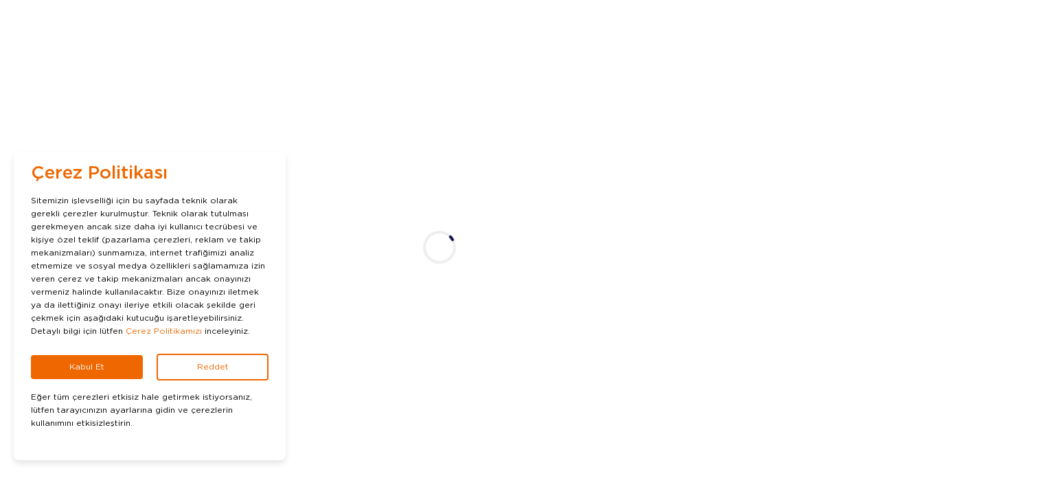

--- FILE ---
content_type: text/html; charset=UTF-8
request_url: https://kontekenerji.com.tr/404_override
body_size: 6052
content:
<!doctype html> <html lang="tr"> <head> <base href="https://kontekenerji.com.tr/"> <meta charset="utf-8" /> <meta http-equiv="X-UA-Compatible" content="IE=edge" /> <meta name="content-language" content="tr"> <meta name="robots" content="index, follow"> <meta name="viewport" content="width=device-width, initial-scale=1, shrink-to-fit=no"> <meta name="content-language" content="tr"> <meta name="description" content="" /> <meta name="keywords" content="" /> <title>Sayfa Bulunamadı! - Kontek</title> <meta name="og:title" content="Sayfa Bulunamadı! - Kontek"> <meta name="og:description" content=""> <meta name="og:image" content=""> <meta name="og:url" content="https://kontekenerji.com.tr/404_override"> <meta property="og:locale" content="tr"> <meta name="og:site_name" content="Kontek"> <meta name="og:type" content="website"> <meta name="twitter:card" content="summary"> <meta name="twitter:url" content="https://kontekenerji.com.tr/404_override"> <meta name="twitter:title" content="Sayfa Bulunamadı! - Kontek"> <meta name="twitter:description" content=""> <meta name="twitter:image" content=""> <meta name="twitter:site_name" content="Kontek"> <meta name="twitter:creator" content="@egegen"> <meta name="twitter:site" content="@egegen"> <meta itemprop="name" content="Sayfa Bulunamadı! - Kontek"> <meta itemprop="description" content=""> <meta itemprop="url" content="https://kontekenerji.com.tr/404_override"> <meta itemprop="image" content=""> <!-- favicons --> <link rel="shortcut icon" href="assets/img/favicon.png" type="image/x-icon"/> <link rel="icon" href="assets/img/favicon.png" type="image/x-icon"/> <style> .modal a.close-modal{ top: 0px; right: 0px; } </style> <link rel="stylesheet" href="assets/plugins/bootstrap/css/bootstrap.css?v=0.0.2" /> <link rel="stylesheet" href="assets/plugins/fontawesome/css/all.min.css" /> <link rel="stylesheet" href="assets/plugins/slick/1.8.0/slick.css" /> <link rel="stylesheet" href="assets/plugins/slick/1.8.0/slick-theme.css" /> <link rel="stylesheet" href="assets/plugins/swiper/swiper.min.css" /> <link rel="stylesheet" href="assets/plugins/fancybox/dist/jquery.fancybox.min.css" /> <link rel="stylesheet" href="assets/plugins/perfectscroll/perfect-scrollbar.css" /> <link rel="stylesheet" href="assets/css/custom.css?v=0.0.5" /> <link rel="stylesheet" href="assets/css/color.css?v=0.0.5" /> <link rel="stylesheet" type="text/css" href="https://cdn.jsdelivr.net/npm/cookieconsent@3/build/cookieconsent.min.css" /> <script src="assets/plugins/jquery/jquery.min.js"></script> <script>var BASE_URL = "https://kontekenerji.com.tr/", LANG = "tr";</script> <!-- Google tag (gtag.js) --> <script async src="https://www.googletagmanager.com/gtag/js?id=G-K1NC29ZZPG"></script> <script> window.dataLayer = window.dataLayer || []; function gtag(){dataLayer.push(arguments);} gtag('js', new Date()); gtag('config', 'G-K1NC29ZZPG'); </script> <!-- Meta Pixel Code --> <script> !function(f,b,e,v,n,t,s) {if(f.fbq)return;n=f.fbq=function(){n.callMethod? n.callMethod.apply(n,arguments):n.queue.push(arguments)}; if(!f._fbq)f._fbq=n;n.push=n;n.loaded=!0;n.version='2.0'; n.queue=[];t=b.createElement(e);t.async=!0; t.src=v;s=b.getElementsByTagName(e)[0]; s.parentNode.insertBefore(t,s)}(window, document,'script', 'https://connect.facebook.net/en_US/fbevents.js'); fbq('init', '106978199124755'); fbq('track', 'PageView'); </script> <noscript><img height="1" width="1" style="display:none" src="https://www.facebook.com/tr?id=106978199124755&ev=PageView&noscript=1" /></noscript> <!-- End Meta Pixel Code --> <!-- Facebook Pixel Code --> <script> !function(f,b,e,v,n,t,s) {if(f.fbq)return;n=f.fbq=function(){n.callMethod? n.callMethod.apply(n,arguments):n.queue.push(arguments)}; if(!f._fbq)f._fbq=n;n.push=n;n.loaded=!0;n.version='2.0'; n.queue=[];t=b.createElement(e);t.async=!0; t.src=v;s=b.getElementsByTagName(e)[0]; s.parentNode.insertBefore(t,s)}(window,document,'script', 'https://connect.facebook.net/en_US/fbevents.js'); fbq('init', '1537476923752628'); fbq('track', 'PageView'); </script> <noscript> <img height="1" width="1" src="https://www.facebook.com/tr?id=1537476923752628&ev=PageView &noscript=1"/> </noscript> <!-- End Facebook Pixel Code --> </head> <body> <svg hidden> <symbol id="icon-long-arrow-right" viewBox="0 0 14 7"> <path d="M0 2.986h13.137v.876H0z"/><path d="M9.871 7a.513.513 0 01-.3-.929l3.273-2.37a.2.2 0 000-.379L9.568.922a.513.513 0 01.607-.828l3.276 2.4a1.215 1.215 0 010 2.038l-3.273 2.37A.51.51 0 019.871 7z"/> </symbol> </svg> <div id="loader" class="fullscreen show "><svg class="loader-svg" height="48px" width="48px"><circle class="path-bg" cx="24" cy="24" fill="none" r="22" stroke="#eeeeee" stroke-width="4"></circle><circle class="path" cx="24" cy="24" fill="none" r="22" stroke="#100e4e" stroke-miterlimit="10" stroke-width="4"></circle></svg></div> <header id="header"> <div class="container-fuild"> <div class="container" id="headerContainerDiv"> <nav class="navbar navbar-expand-lg"> <a class="navbar-brand" id="navbar-brand-img" href="https://kontekenerji.com.tr/"><img src="assets/img/logo.png"></a> <div class="mobile-header"> <div class="mobile-social"> <a class="mobile-link-social" href="https://www.linkedin.com/company/kon-ar-enerji-sanayi-ve-ticaret-a.%C5%9F.?trk=similar-pages_result-card_full-click" target="_blank"><i class="fab fa-linkedin"></i></a> <a class="mobile-link-social" href="https://www.instagram.com/kontekenerji/" target="_blank"><i class="fab fa-instagram"></i></a> <a class="mobile-link-social" href="https://www.youtube.com/channel/UC8CE9Nc1QngB1GKlvaF0aZA" target="_blank"><i class="fab fa-youtube"></i></a> </div> <div class="mobile-lang"> <a class="nav-link dropdown-toggle" href="javascript:;" id="navLang" data-toggle="dropdown" aria-haspopup="true" aria-expanded="false"> <i class="fas fa-globe"></i> TR </a> <div class="dropdown-menu" aria-labelledby="navLang"> <a class="dropdown-item" href="https://kontekenerji.com.tr/language?lang=tr">TR</a> <a class="dropdown-item" href="https://kontekenerji.com.tr/language?lang=en">EN</a> </div> </div> <button class="navbar-toggler cat-toggler mbl-btn collapsed" type="button" data-toggle="collapse" data-target="#catHeader"> <img src="assets/img/favicon.png"> </button> <button class="navbar-toggler mbl-btn collapsed" type="button" data-toggle="collapse" data-target="#navMain" > <i class="fas fa-bars mbl-open-btn"></i> </button> </div> <div class="nav-blog" id="nav-blog"> <div class="navbar-collapse collapse" id="navMain" data-parent="#nav-blog"> <ul class="navbar-nav ml-auto" style="margin-top:2.5vw;"> <li class="nav-item dropdown"> <a class="nav-link dropdown-toggle" data-toggle="dropdown" href="" target="_self">Kurumsal</a> <div class="dropdown-menu" > <a class="dropdown-item" href="hakkimizda" target="_self"> Hakkımızda</a> <a class="dropdown-item" href="tarihce" target="_self"> Tarihçe</a> <a class="dropdown-item" href="misyon-ve-vizyon" target="_self"> Misyon ve Vizyon</a> <a class="dropdown-item" href="temel-degerlerimiz" target="_self">Temel Değerlerimiz</a> <a class="dropdown-item" href="dokumanlar" target="_self">Dökümanlar</a> <a class="dropdown-item" href="entegre-yonetim-sistemi-politikamiz" target="_self">Entegre Yönetim Sistemi</a> <a class="dropdown-item" href="yatirimci-iliskileri" target="_self">Yatırımcı İlişkileri</a> </div> </li> <li class="nav-item dropdown"> <a class="nav-link dropdown-toggle" data-toggle="dropdown" href="" target="_self">Hizmetlerimiz</a> <div class="dropdown-menu" > <a class="dropdown-item" href="solar" target="_self">Solar</a> <a class="dropdown-item" href="solar_alliance" target="_self">Solar Alliance</a> <a class="dropdown-item" href="solargy" target="_self">Solargy</a> <a class="dropdown-item" href="engineering-drives" target="_self">Engineering Drives</a> <a class="dropdown-item" href="energy-storage" target="_self">Energy Storage</a> <a class="dropdown-item" href="drives" target="_self">Drives</a> <a class="dropdown-item" href="automation" target="_self">Automation</a> <a class="dropdown-item" href="machinery" target="_self">Machinery</a> </div> </li> <li class="nav-item dropdown"> <a class="nav-link dropdown-toggle" data-toggle="dropdown" href="contracting-automation" target="_self">Referanslarımız</a> <div class="dropdown-menu" > <a class="dropdown-item" href="solar-2" target="_self">Solar</a> <a class="dropdown-item" href="solar-alliance-5" target="_self">Solar Alliance</a> <a class="dropdown-item" href="solargy-2" target="_self">Solargy</a> <a class="dropdown-item" href="engineering-drives-3" target="_self">Engineering Drives</a> <a class="dropdown-item" href="energy-storage-3" target="_self">Energy Storage</a> <a class="dropdown-item" href="drives-2" target="_self">Drives</a> <a class="dropdown-item" href="contracting-automation" target="_self">Automation</a> </div> </li> <li class="nav-item "> <a class="nav-link " href="haberler" target="_self">Haberlerimiz</a> </li> <li class="nav-item dropdown"> <a class="nav-link dropdown-toggle" data-toggle="dropdown" href="insan-kaynaklari" target="_self">Kariyer</a> <div class="dropdown-menu" > <a class="dropdown-item" href="insan-kaynaklari" target="_self">İnsan Kaynakları</a> <a class="dropdown-item" href="burs" target="_self">Burs Başvurusu</a> <a class="dropdown-item" href="kariyer-planlama" target="_self">Kariyer Planlama</a> <a class="dropdown-item" href="intern" target="_self">Staj Programı</a> </div> </li> <li class="nav-item "> <a class="nav-link " href="iletisim" target="_self">İletişim</a> </li> <li class="nav-link" style="margin-top:-1.5vw"> <a href="https://kontekenerji.com.tr/cumhuriyetimizin-100-yili-kutlu-olsun" target="_blank"> <img src='upload/bir_asirlik_tesekkur.png' class="birasir" style="max-width: 40px;max-height: 40px"> </a> </li> <li class="nav-item dropdown nav-lang"> <a class="nav-link dropdown-toggle" href="javascript:;" id="navLang" data-toggle="dropdown" aria-haspopup="true" aria-expanded="false"> <i class="fas fa-globe"></i> TR</a> <div class="dropdown-menu" aria-labelledby="navLang"> <a class="dropdown-item" href="https://kontekenerji.com.tr/language?lang=tr">TR</a> <a class="dropdown-item" href="https://kontekenerji.com.tr/language?lang=en">EN</a> </div> </li> </ul> </div> <div class="nav-category collapse" id="catHeader" data-parent="#nav-blog"> <div class="row"> <ul> <li class="cat-li"><a class="" href="solar">SOLAR</a></li> <li class="cat-li"><a class="" href="solar_alliance">SOLAR ALLIANCE</a></li> <li class="cat-li"><a class="" href="solargy">SOLARGY</a></li> <li class="cat-li"><a style="white-space:nowrap;"href="engineering-drives">ENGINEERING DRIVES</a></li> <li class="cat-li"><a class="" href="energy-storage">ENERGY STORAGE</a></li> <li class="cat-li"><a class="" href="drives">DRIVES</a></li> <li class="cat-li"><a class="" href="automation">AUTOMATION</a></li> <li class="cat-li"><a class="" href="machinery">MACHINERY</a></li> <li class="cat-li nav-social"> <a class="nav-link nav-link-social" href="https://www.linkedin.com/company/kon-ar-enerji-sanayi-ve-ticaret-a.%C5%9F.?trk=similar-pages_result-card_full-click" target="_blank"><i class="fab fa-linkedin"></i></a> <a class="nav-link nav-link-social" href="https://www.instagram.com/kontekenerji/" target="_blank"><i class="fab fa-instagram"></i></a> <a class="nav-link nav-link-social" href="https://www.youtube.com/channel/UC8CE9Nc1QngB1GKlvaF0aZA" target="_blank"><i class="fab fa-youtube"></i></a> </li> <li class="cat-li"> <div class="header-search"> <button class="navbar-toggler search-toggler collapsed" type="button" data-toggle="collapse" data-target="#searchHeader"> <i class="fas fa-search"></i> </button> <div class="search-content collapse" id="searchHeader"> <form action="javascript:;" accept-charset="utf-8" method="get"> <div class="input-group relative"> <input type="text" name="search" class="form-control" value="" placeholder="Arama..." autocomplete="off"> </div> </form> </div> </div> </li> </ul> </div> </div> </div> </nav> </div> </div> </header> <form action="javascript:;" method="get" class="form-inline nav-search d-none"> <input class="nav-input mr-sm-2" name="search" type="search" placeholder="Aramak istediğiniz kelimeyi yazın" aria-label="Search" autocomplete="off"> <button class="my-2 my-sm-0" type="submit"><i class="fas fa-search"></i></button> </form> <div class="container"> <div class="text-center py-5"> <h1>404 - Sayfa Bulunamadı!</h1> <p>Ulaşmaya çalıştığınız sayfayı bulamadık.<br><a href="https://kontekenerji.com.tr/">Anasayfa</a>'ya dönebilirsiniz.</p> </div> </div> <style> .cc-revoke, .cc-window { font-family: Helvetica, Calibri, Arial, sans-serif; font-size: 11px; font-weight: lighter; } </style> <script src="https://cdn.jsdelivr.net/npm/cookieconsent@3/build/cookieconsent.min.js" data-cfasync="false"></script> <script> /* window.cookieconsent.initialise({ "palette": { "popup": { "background": "#edeff5", "text": "#838391" }, "button": { "background": "#ED7319", "text": "#edeff5" } }, "position": "bottom", "content": { "message": "Sitemizin işlevselliği için bu sayfada teknik olarak gerekli çerezler kurulmuştur. Teknik olarak tutulması gerekmeyen ancak size daha iyi kullanıcı tecrübesi ve kişiye özel teklif (pazarlama çerezleri, reklam ve takip mekanizmaları) sunmamıza, internet trafiğimizi analiz etmemize ve sosyal medya özellikleri sağlamamıza izin veren çerez ve takip mekanizmaları ancak onayınızı vermeniz halinde kullanılacaktır. Bize onayınızı iletmek ya da ilettiğiniz onayı ileriye etkili olacak şekilde geri çekmek için aşağıdaki kutucuğu işaretleyebilirsiniz. Detaylı bilgi için lütfen Çerez Politikamızı inceleyiniz. Eğer tüm çerezleri etkisiz hale getirmek istiyorsanız, lütfen tarayıcınızın ayarlarına gidin ve çerezlerin kullanımını etkisizleştirin. Link: ", "dismiss":'Kabul Ediyorum', "link": "Çerez Politikası", "href": "https://kontekenerji.com.tr/cerez-politikasi" } }); */ </script> <style> .cookie_wrapper { position: fixed; bottom: 50px; font-size: 0.8rem; left: 20px; max-height: 68vh; /* overflow: scroll; */ max-width: 55vh; width: 100%; background: #fff; border-radius: 8px; z-index: 999999999; padding: 15px 25px 22px; transition: right 0.3s ease; box-shadow: 0 5px 10px rgba(0, 0, 0, 0.1); } .cookie_wrapper.show { right: 20px; } .cookie_wrapper cookie-header { display: flex; align-items: center; column-gap: 15px; } cookie-header i { color: #EF6700; font-size: 32px; } cookie-header h2 { color: #EF6700; font-weight: 500; } .cookie_wrapper .cookie-data { margin-top: 16px; } .cookie_wrapper .cookie-data p { color: #333; font-size: 0.8rem; } .cookie_data p a { color: #EF6700; text-decoration: none; } .cookie_data p a:hover { text-decoration: underline; } .cookie_wrapper .cookie_buttons { margin-top: 16px; width: 100%; display: flex; align-items: center; justify-content: space-between; } .cookie_buttons .cookie_button { border: none; color: #fff; padding: 8px 0; border-radius: 4px; background: #EF6700; cursor: pointer; width: calc(100% / 2 - 10px); transition: all 0.2s ease; } .cookie_buttons #cookie_acceptBtn:hover { background-color: #EF6700; } #cookie_declineBtn { border: 2px solid #EF6700; background-color: #fff; color: #EF6700; } #cookie_declineBtn:hover { background-color: #EF6700; color: #fff; } @media only screen and (max-width: 600px) { .cookie_wrapper { bottom: 0; max-width: 100%; left: 0px; font-size: 1vh; overflow: scroll; max-height: 25vh; border: 2px solid #333; } } </style> <div class="cookie_wrapper"> <cookie-header> <h2>Çerez Politikası</h2> </cookie-header> <div class="cookie_data"> <p>Sitemizin işlevselliği için bu sayfada teknik olarak gerekli çerezler kurulmuştur. Teknik olarak tutulması gerekmeyen ancak size daha iyi kullanıcı tecrübesi ve kişiye özel teklif (pazarlama çerezleri, reklam ve takip mekanizmaları) sunmamıza, internet trafiğimizi analiz etmemize ve sosyal medya özellikleri sağlamamıza izin veren çerez ve takip mekanizmaları ancak onayınızı vermeniz halinde kullanılacaktır. Bize onayınızı iletmek ya da ilettiğiniz onayı ileriye etkili olacak şekilde geri çekmek için aşağıdaki kutucuğu işaretleyebilirsiniz. Detaylı bilgi için lütfen <a href="https://kontekenerji.com.tr/cerez-politikasi">Çerez Politikamızı</a> inceleyiniz. </p> </div> <div class="cookie_buttons"> <button class="cookie_button" id="cookie_acceptBtn">Kabul Et</button> <button class="cookie_button" id="cookie_declineBtn">Reddet</button> </div> <div class="cookie_data mt-3"> <p> Eğer tüm çerezleri etkisiz hale getirmek istiyorsanız, lütfen tarayıcınızın ayarlarına gidin ve çerezlerin kullanımını etkisizleştirin. </p> </div> </div> <script> const cookieBox = document.querySelector(".cookie_wrapper"), buttons = document.querySelectorAll(".cookie_button"); const executeCodes = () => { buttons.forEach((button) => { button.addEventListener("click", () => { cookieBox.classList.remove("show"); if (button.id == "cookie_acceptBtn") { $(".cookie_wrapper").remove(); document.cookie = "cevap= cerezKabulu; max-age=" + 60 * 60 * 24 * 30; } else { $(".cookie_wrapper").remove(); document.cookie = "cevap= cerezReddi; max-age=" + 60 * 60 * 24 * 30; } }); }); }; window.addEventListener("load", executeCodes); </script> <footer id="footer"> <div class="container"> <div class="row"> <div class="col-lg-3 col-md-6"> <div class="fix-left"> <div class="f-logo"><a href="https://kontekenerji.com.tr/"><img src="upload/logo.png"></div> <div class="address-title">DEPARTMANLAR</div> <ul class="f-menu"> <li><a href="solar">SOLAR</a></li> <li><a href="solar_alliance">SOLAR ALLIANCE</a></li> <li><a href="solargy">SOLARGY</a></li> <li><a href="engineering-drives">ENGINEERING DRIVES</a></li> <li><a href="energy-storage">ENERGY STORAGE</a></li> <li><a href="drives">DRIVES</a></li> <li><a href="automation">AUTOMATION</a></li> <li><a href="machinery">MACHINERY</a></li> </ul> </div> </div> <div class="col-lg-3 col-md-6 br-1"> <ul class="f-menu"> <li><a href="">Anasayfa</a></li> <li><a href="hakkimizda">Kurumsal</a></li> <li><a href="haberler">Haberler</a></li> <li><a href="etkinlikler">Etkinlikler</a></li> <li><a href="insan-kaynaklari">İnsan Kaynakları</a></li> <li><a href="iletisim">İletişim</a></li> <li><a href="kisisel-verilerin-korunmasi-kanunu">KVKK</a></li> <li><a href="cerez-politikasi">Çerez Politikası</a></li> <li><a href="https://www.belgemodul.com/sirket/6777" target="_blank" referrerpolicy="origin">Bilgi Toplumu Hizmetleri</a></li> </ul> </div> <div class="col-lg-3 col-md-6 br-1"> <div class="address-title">İZMİR (MERKEZ OFİS)</div> <div class="address-item"> <div class="tag">Adres:</div> <div class="detail">Kemalpaşa Caddesi 7405 Sokak No:8 Pınarbaşı İZMİR</div> </div> <div class="address-item"> <div class="tag">Tel:</div> <div class="detail">+90 232 479 10 10</div> </div> <div class="address-item"> <div class="tag">Fax:</div> <div class="detail">+90 232 479 91 91</div> </div> <div class="address-title">BİZİ TAKİP EDİN</div> <div class="footer-social"> <a href="https://www.linkedin.com/company/kon-ar-enerji-sanayi-ve-ticaret-a.%C5%9F.?trk=similar-pages_result-card_full-click" target="_blank"><i class="fab fa-linkedin"></i></a> <a href="https://www.instagram.com/kontekenerji/" target="_blank"><i class="fab fa-instagram"></i></a> <a href="https://www.youtube.com/channel/UC8CE9Nc1QngB1GKlvaF0aZA" target="_blank"><i class="fab fa-youtube"></i></a> </div> </div> <div class="col-lg-3 col-md-6"> <div class="address-title">İSTANBUL</div> <div class="address-item"> <div class="tag">Adres:</div> <div class="detail">Merkez Mahallesi Efnan Sokak No:9 Çekmeköy / İSTANBUL</div> </div> <div class="address-item"> <div class="tag">Tel:</div> <div class="detail">+90 216 466 47 00</div> </div> <div class="address-item"> <div class="tag">Fax:</div> <div class="detail">+90 216 466 21 20</div> </div> </div> </div> </div> </footer> <div class="container-fuild" id="footer-end"> <div class="container"> <div class="row"> <div class="col-sm-10 copyright">Copyright © kontekenerji.com.tr Tüm hakları saklıdır.</div> <div class="col-sm-2 egegen-logo"> <a href="https://egegen.com" target="_blank" title="egegen - web tasarım" class="inline-block"> <img src="assets/img/egegen_logo.png" alt="egegen"> </a> </div> </div> </div> </div> <script src="assets/plugins/popper/popper.min.js"></script> <script src="assets/plugins/bootstrap/js/bootstrap.min.js"></script> <script src="assets/plugins/fancybox/dist/jquery.fancybox.min.js"></script> <script src="assets/plugins/slick/1.8.0/slick.min.js"></script> <script src="assets/plugins/swiper/swiper.min.js"></script> <script src="assets/plugins/perfectscroll/perfect-scrollbar.min.js"></script> <script src="assets/plugins/inputmask/jquery.inputmask.min.js"></script> <!--- <script src="assets/plugins/jquery-validation/jquery.validate.min.js"></script> --> <script src="assets/plugins/isotope/imagesloaded.pkgd.min.js"></script> <script src="assets/plugins/isotope/isotope.pkgd.min.js"></script> <script src="assets/plugins/isotope/masonry.min.js"></script> <script src="assets/plugins/isotope/jquery.masonry.min.js"></script> <script src="assets/js/waypoints.min.js"></script> <script src="assets/js/jquery.counterup.min.js"></script> <script src="assets/js/global.js?v=0.0.1"></script> <script src="assets/js/main.js?v=0.0.2"></script> <link rel="stylesheet" href="assets/plugins/modal/jquery.modal.css" /> <script src="assets/plugins/modal/jquery.modal.min.js"></script> <script> </script> </body> <style> .close { background: none; border: none; } .close-icon { font-size: 24px !important; } </style> <div style="max-width: 500px; z-index:9999999999999; overflow: initial; padding: 0; height: auto;" class="modal modal-home" id="myModal" tabindex="-1" role="dialog"> <a href="https://kontekenerji.com.tr/cumhuriyetimizin-100-yili-kutlu-olsun" target="_blank"> <img style="width: 100%" src="https://kontekenerji.com.tr/upload/kontek_popup.jpg" alt=""> </a> <!-- <div class="modal-dialog modal-dialog-centered" role="document"> <div class="modal-content"> <div class="modal-header"> <h5 class="modal-title" id="exampleModalLabel">Bilgi!</h5> <button type="button" class="close" data-bs-dismiss="modal" aria-label="Close"> <span class="close-icon" aria-hidden="true">&#10005;</span> </button> </div> <div class="modal-body"> </div> </div> </div> --> </div> </html> 

--- FILE ---
content_type: text/css
request_url: https://kontekenerji.com.tr/assets/css/custom.css?v=0.0.5
body_size: 13827
content:
/**======================================
*    EGEGEN
*    https://www.egegen.com  
*    
*    @Company       : KONTEK
*    @Created on    : 20 NİSAN 2020
*    @Author        : MERT YAMAN & ERGUN C.
*    @Version       : 0.0.1
*    @Description   : CSS
*******************************************/

@charset "utf-8";

/* FONTS 
================================================================================================================================== */

@font-face {
  font-family: "Gotham";
  src: url("../fonts/Gotham-Bold.eot");
  src: url("../fonts/Gotham-Bold.eot?#iefix") format("embedded-opentype"), url("../fonts/Gotham-Bold.woff2") format("woff2"),
    url("../fonts/Gotham-Bold.woff") format("woff"), url("../fonts/Gotham-Bold.ttf") format("truetype");
  font-weight: bold;
  font-style: normal;
  font-display: swap;
}

@font-face {
  font-family: "Gotham";
  src: url("../fonts/Gotham-Book.eot");
  src: url("../fonts/Gotham-Book.eot?#iefix") format("embedded-opentype"), url("../fonts/Gotham-Book.woff2") format("woff2"),
    url("../fonts/Gotham-Book.woff") format("woff"), url("../fonts/Gotham-Book.ttf") format("truetype");
  font-weight: normal;
  font-style: normal;
  font-display: swap;
}

@font-face {
  font-family: "Gotham";
  src: url("../fonts/Gotham-Medium.eot");
  src: url("../fonts/Gotham-Medium.eot?#iefix") format("embedded-opentype"), url("../fonts/Gotham-Medium.woff2") format("woff2"),
    url("../fonts/Gotham-Medium.woff") format("woff"), url("../fonts/Gotham-Medium.ttf") format("truetype");
  font-weight: 500;
  font-style: normal;
  font-display: swap;
}

@font-face {
  font-family: "Gotham";
  src: url("../fonts/Gotham-LightItalic.eot");
  src: url("../fonts/Gotham-LightItalic.eot?#iefix") format("embedded-opentype"), url("../fonts/Gotham-LightItalic.woff2") format("woff2"),
    url("../fonts/Gotham-LightItalic.woff") format("woff"), url("../fonts/Gotham-LightItalic.ttf") format("truetype");
  font-weight: 300;
  font-style: italic;
  font-display: swap;
}

@font-face {
  font-family: "Gotham";
  src: url("../fonts/Gotham-BoldItalic.eot");
  src: url("../fonts/Gotham-BoldItalic.eot?#iefix") format("embedded-opentype"), url("../fonts/Gotham-BoldItalic.woff2") format("woff2"),
    url("../fonts/Gotham-BoldItalic.woff") format("woff"), url("../fonts/Gotham-BoldItalic.ttf") format("truetype");
  font-weight: bold;
  font-style: italic;
  font-display: swap;
}

@font-face {
  font-family: "Gotham";
  src: url("../fonts/Gotham-BookItalic.eot");
  src: url("../fonts/Gotham-BookItalic.eot?#iefix") format("embedded-opentype"), url("../fonts/Gotham-BookItalic.woff2") format("woff2"),
    url("../fonts/Gotham-BookItalic.woff") format("woff"), url("../fonts/Gotham-BookItalic.ttf") format("truetype");
  font-weight: 500;
  font-style: italic;
  font-display: swap;
}

@font-face {
  font-family: "Gotham";
  src: url("../fonts/Gotham-Light.eot");
  src: url("../fonts/Gotham-Light.eot?#iefix") format("embedded-opentype"), url("../fonts/Gotham-Light.woff2") format("woff2"),
    url("../fonts/Gotham-Light.woff") format("woff"), url("../fonts/Gotham-Light.ttf") format("truetype");
  font-weight: 300;
  font-style: normal;
  font-display: swap;
}

@font-face {
  font-family: "Gotham";
  src: url("../fonts/Gotham-MediumItalic.eot");
  src: url("../fonts/Gotham-MediumItalic.eot?#iefix") format("embedded-opentype"), url("../fonts/Gotham-MediumItalic.woff2") format("woff2"),
    url("../fonts/Gotham-MediumItalic.woff") format("woff"), url("../fonts/Gotham-MediumItalic.ttf") format("truetype");
  font-weight: 500;
  font-style: italic;
  font-display: swap;
}

/*	MAIN ELEMENTS
================================================================================================================================== */

* {
  -webkit-appearance: none;
  -moz-appearance: none;
  appearance: none;
}

:focus {
  outline: 0;
}

html,
body {
  font-size: 15px;
}

body {
  min-height: 100%;
  color: #000;
  font-size: 1rem;
  line-height: 1.6;
  font-family: "Gotham", sans-serif;
  font-weight: 400;
  margin: 0;
  padding: 0;
  background: #fff;
  text-align: left;
  -webkit-tap-highlight-color: rgba(0, 0, 0, 0);
}

h1,
h2,
h3,
h4,
h5,
h6 {
  padding: 0;
  clear: both;
  font-weight: 500;
  margin: 0 0 1rem 0;
}

h1 {
  font-size: 2rem;
}

h2 {
  font-size: 1.75rem;
}

h3 {
  font-size: 1.5rem;
}

h4 {
  font-size: 1.25rem;
}

h5 {
  font-size: 1.125rem;
}

h6 {
  font-size: 1rem;
}

img {
  max-width: 100%;
  height: auto;
  -webkit-user-select: none;
  -ms-user-select: none;
  user-select: none;
  pointer-events: none;
}

a {
  color: inherit;
  transition: all linear 0.3s;
  display: inline-block;
}

a:hover,
a:focus {
  color: inherit;
  text-decoration: none;
}

svg.icon {
  pointer-events: none;
  display: inline-block;
  fill: currentColor;
  height: 1rem;
  stroke: currentColor;
  stroke-width: 0;
  vertical-align: middle;
  width: 1rem;
}

svg.icon--long-arrow {
  width: 14px;
  height: 7px;
}

ol,
ul {
  padding-left: 20px;
}

.line-title {
  position: relative;
  text-align: center;
  font-size: 15px;
  font-weight: normal;
  margin-bottom: 1rem;
}

.line-title::before {
  content: "";
  position: absolute;
  left: 0;
  top: 50%;
  width: 100%;
  height: 1px;
  border-top: 1px solid #e3e3e3;
}

.line-title span {
  position: relative;
  display: inline-block;
  background-color: #fff;
  padding: 0 0.5rem;
}

.block-title {
  font-size: 16px;
  line-height: 18px;
  font-weight: 500;
  color: #393939;
  text-transform: uppercase;
}

.block-info {
  font-weight: 400;
  color: #333;
  margin-bottom: 1.5rem;
}

.list-disc {
  list-style: none;
  padding: 0;
  margin-left: 0;
}

.list-disc li {
  position: relative;
  padding: 8px 0 8px 2rem;
}

.list-disc li:before {
  content: "";
  position: absolute;
  left: 0;
  top: 12px;
  width: 14px;
  height: 14px;
  border-radius: 50%;
  background-color: #003f95;
}

#content,
.block,
#home-about {
  text-align: justify;
}

.hover-green:hover {
  background-color: #80bc00;
  color: #fff;
}

/* FANCYBOX
================================================================================================================================== */

.fancybox {
  overflow: hidden;
  display: block;
  position: relative;
}

.fancybox img {
  width: 100%;
}

.fancybox-icon {
  position: absolute;
  left: 50%;
  top: 50%;
  transform: translate(-50%, -50%);
}

.play-icon {
  display: inline-block;
  width: 36px;
  height: 36px;
  line-height: 36px;
  color: #707070;
  text-align: center;
}

.play-icon__inner {
  display: inline-block;
  width: 36px;
  height: 36px;
  line-height: 36px;
  text-align: center;
  padding-left: 2px;
  background-color: #fff;
  border-radius: 50%;
}

.play-icon::before,
.play-icon::after {
  content: "";
  position: absolute;
  background-color: #707070;
  border-radius: 50%;
  z-index: -1;
}

.play-icon::before {
  left: -6px;
  top: -6px;
  width: calc(100% + 12px);
  height: calc(100% + 12px);
  opacity: 0.5;
}

.play-icon::after {
  left: -12px;
  top: -12px;
  width: calc(100% + 24px);
  height: calc(100% + 24px);
  opacity: 0.3;
}

.play-icon i {
  position: relative;
  z-index: 9;
}

.em-scroll {
  position: relative;
  overflow: hidden;
}

.ps {
  overflow: hidden !important;
  overflow-anchor: none;
  -ms-overflow-style: none;
  touch-action: auto;
  -ms-touch-action: auto;
}

.scrollable {
  max-height: 300px;
  position: relative;
  overflow: hidden;
}

/* Steps */

.product-step {
  text-align: center;
  padding: 2rem;
  background-color: #fff;
  box-shadow: 0 3px 35px rgba(0, 0, 0, 0.16);
}

.product-step__icon {
  display: -ms-flexbox;
  display: flex;
  -webkit-align-items: center;
  align-items: center;
  -webkit-justify-content: center;
  justify-content: center;
  width: 100px;
  height: 100px;
  background-color: #054297;
  border-radius: 50%;
  margin: -80px auto 1rem auto;
}

.product-step__desc {
  text-align: center;
  font-size: 24px;
  margin: 0 auto 3rem auto;
  max-width: 800px;
}

.steps {
  display: -ms-flexbox;
  display: flex;
  -ms-flex-wrap: wrap;
  flex-wrap: wrap;
  padding-right: 2rem;
}

.step {
  position: relative;
  display: -ms-flexbox;
  display: flex;
  -ms-flex-direction: column;
  flex-direction: column;
  -webkit-align-items: center;
  align-items: center;
  -webkit-justify-content: center;
  justify-content: center;
  -ms-flex-preferred-size: 0;
  flex-basis: 0;
  -ms-flex-positive: 1;
  flex-grow: 1;
  width: 100%;
  max-width: 100%;
  color: #fff;
  padding: 1rem 10px;
  min-height: 84px;
}

.step::before,
.step::after {
  content: "";
  position: absolute;
  top: 0;
}

.step::before {
  left: 0;
  width: 0;
  height: 0;
  border-style: solid;
  border-width: 42px 0 42px 28px;
  border-color: transparent transparent transparent #fff;
}

.step::after {
  left: 100%;
  width: 0;
  height: 0;
  border-style: solid;
  border-width: 42px 0 42px 24px;
  border-color: transparent transparent transparent #007bff;
  z-index: 2;
}

.step i {
  width: 36px;
  height: 36px;
  line-height: 36px;
  font-style: normal;
  font-weight: bold;
  text-align: center;
  color: #054297;
  background-color: #fff;
  border-radius: 50%;
  position: absolute;
  top: 0;
  margin-top: -20px;
}

.step span {
  text-align: left;
  max-width: 90px;
  line-height: 1.2;
  padding-left: 10px;
}

.steps .step:nth-child(1) {
  background-color: #1e91a7;
}

.steps .step:nth-child(1)::after {
  border-left-color: #1e91a7;
}

.steps .step:nth-child(2) {
  background-color: #55508f;
}

.steps .step:nth-child(2)::after {
  border-left-color: #55508f;
}

.steps .step:nth-child(3) {
  background-color: #005e9a;
}

.steps .step:nth-child(3)::after {
  border-left-color: #005e9a;
}

.steps .step:nth-child(4) {
  background-color: #f48463;
}

.steps .step:nth-child(4)::after {
  border-left-color: #f48463;
}

.steps .step:nth-child(5) {
  background-color: #a49f5e;
}

.steps .step:nth-child(5)::after {
  border-left-color: #a49f5e;
}

.steps .step:nth-child(6) {
  background-color: #5ea43d;
}

.steps .step:nth-child(6)::after {
  border-left-color: #5ea43d;
}

.scrollable-body {
  padding-right: 1.25rem;
}

.underline {
  text-decoration: underline !important;
}

/*
.parent-527 p {
    margin: 0;
}*/

/* Ürün Referanslar */

.product-reference__body {
  margin-bottom: 1rem;
}

.product-reference .swiper-slide {
  display: flex;
  height: auto;
}

.ref-item {
  background-color: #dbdbdb;
  display: flex;
  flex-direction: column;
  width: 100%;
}

.ref-item__media {
  position: relative;
  overflow-x: hidden;
  flex: 0 0 auto;
}

.ref-item__media a {
  display: block;
}

.ref-item__media img {
  width: 100%;
}

.ref-item__body {
  padding: 15px;
  font-size: 15px;
  flex: 1 1 auto;
  display: flex;
  flex-direction: column;
  width: 100%;
}

.ref-item__title {
  font-size: 15px;
  font-weight: 500;
  color: #000;
  flex: 1 1 auto;
}

.ref-item__prop {
  list-style: none;
  margin-left: 0;
  padding: 0;
  flex: 0 0 auto;
}

.ref-item__prop li {
  position: relative;
  font-weight: 400;
  font-size: 14px;
  color: #333;
  padding: 4px 0 4px 120px;
}

.ref-item__prop li span {
  position: absolute;
  left: 0;
  color: #000;
  font-weight: 400;
  width: 110px;
}

.ref-item__prop li span:after {
  content: ":";
  position: absolute;
  right: 0;
  margin-right: -5px;
  display: inline-block;
}

.ref-item__btn {
  text-align: right;
  flex: 0 0 auto;
}

.ref-more {
  padding: 15px;
  background-color: #dbdbdb;
}

.ref-more .btn {
  padding: 1.5rem;
}

.swiper-scrollbar {
  background-color: #e6e6e6;
  height: 5px;
}

.swiper-scrollbar-drag {
  height: 5px;
  background-color: #bfd3e5;
  cursor: pointer;
}

/* GENERAL 
================================================================================================================================== */

.has-error .form-control,
.has-error .custom-control-label::before {
  border-color: #a94442 !important;
}

.has-error .help-block {
  font-size: 14px;
  color: #a94442;
  line-height: 1.2;
  display: block;
  padding: 5px 0;
}

.has-error .custom-control-label {
  color: #a94442;
}

.hidden {
  display: none;
}

.hc-shadow {
  box-shadow: 0 0 6px 1px #0000004a;
}

.slick-dots li button {
  width: 10px;
  height: 10px;
}

.slick-dots li.slick-active button {
  width: 13px;
  height: 13px;
  background: #80bc00;
}

/*	INPUT ELEMENT
================================================================================================================================== */

.input_text {
  color: #393e54 !important;
}

.input_textarea {
  color: #393e54 !important;
}

.input_textarea:hover,
.input_textarea:focus {
  box-shadow: none !important;
}

.input_select {
  border: 1px solid #ddd !important;
  border-radius: 0px !important;
  font-size: 13px !important;
  font-weight: 500 !important;
  color: #000 !important;
  position: relative !important;
  -webkit-appearance: none !important;
  -moz-appearance: none !important;
  appearance: none !important;
  background-image: url("data:image/svg+xml,%3Csvg xmlns='http://www.w3.org/2000/svg' width='12.496' height='10.413' viewBox='0 0 12.496 10.413'%3E%3Cg id='Group_24' data-name='Group 24' transform='translate(0 0)'%3E%3Cpath id='Path_3' data-name='Path 3' d='M0,0H12.5L6.248,10.413,0,0Z' transform='translate(0 0)' fill='%23393e54' fill-rule='evenodd'/%3E%3C/g%3E%3C/svg%3E");
  background-repeat: no-repeat;
  background-size: 10px 10px;
  background-position: 95% 50%;
}

.input_select:hover,
.input_select:focus {
  box-shadow: none !important;
}

.input_checkbox {
  display: none;
}

.input_checkbox + label {
  display: inline-block;
  position: relative;
  padding-left: 35px;
  cursor: pointer;
  -webkit-user-select: none;
  -moz-user-select: none;
  -ms-user-select: none;
}

.input_checkbox + label:before {
  content: "";
  display: block;
  width: 20px;
  height: 20px;
  border: 2px solid #f01716;
  position: absolute;
  left: 0;
  top: 0;
  opacity: 1;
  -webkit-transition: all 0.12s, border-color 0.08s;
  transition: all 0.12s, border-color 0.08s;
}

.input_checkbox:checked + label:before {
  width: 10px;
  top: -5px;
  left: 5px;
  border-radius: 0;
  opacity: 1;
  border-top-color: transparent;
  border-left-color: transparent;
  -webkit-transform: rotate(45deg);
  transform: rotate(45deg);
}

/*	HEADER ELEMENTS
================================================================================================================================== */

#header {
}

#header .mobile-header {
  display: none;
}

#header .mobile-social {
  display: flex;
  margin-left: 20px;
  align-items: center;
  justify-content: center;
  margin-left: 20px;
}

#header .mobile-social .mobile-link-social {
  display: inline-block;
  padding: 5px 8px;
}

#header .mobile-lang .dropdown-menu {
  top: auto;
  width: 100px;
  min-width: 100px;
  left: auto;
  right: auto;
}

#header .mobile-lang a {
  padding-right: 0px;
}

#header .mobile-lang .nav-link {
  font-size: 1.25rem;
}

#header .navbar {
}

#header .navbar-brand {
}

#header .navbar-brand img {
  max-width: 200px;
}

#header .navbar-toggler {
}

#header .navbar-toggler i {
}

#header .nav-blog {
  display: flex;
  flex-direction: column;
  width: 100%;
}

#header .nav-category {
}

#header .nav-category ul {
  display: -ms-flexbox;
  display: flex;
  -ms-flex-direction: column;
  flex-direction: column;
  padding-left: 0;
  margin-bottom: 0;
  list-style: none;
  /* width: 100%; */
  -ms-flex-direction: row;
  flex-direction: row;
  margin-left: auto;
}

#header .nav-category ul li {
  font-size: 14px;
  color: #000;
  display: flex;
  align-items: center;
  justify-content: center;
}

#header .nav-category ul li a {
  padding: 10px 25px;
  position: relative;
  border-bottom: 1px solid transparent;
}

#header .nav-category ul li a.active {
  border-bottom: 1px solid #80bc00;
}

#header .nav-category ul li a:hover {
  border-bottom: 1px solid #80bc00;
}

#header .header-search {
  position: relative;
  height: 100%;
}

#header .header-search .search-toggler {
  padding-top: 0;
  padding-bottom: 0;
  font-size: 16px;
  display: inline-block;
  height: 100%;
}

#header .header-search .search-content {
  position: absolute;
  top: 100%;
  right: 0;
  margin-top: 7px;
  width: 260px;
  z-index: 99;
}

#header .header-search .search-content .form-control {
  padding: 10px 15px;
  border-radius: 0;
  border: 1px solid #dddddd;
  font-size: 13px;
}

#header .header-search .search-content .form-control:focus {
  box-shadow: none;
}

#navMain {
}

#navMain i {
  font-size: 16px;
}

#navMain .navbar-nav {
}

#navMain .nav-item {
  color: #000;
}

#navMain .nav-link {
  padding: 10px 20px;
  position: relative;
  border-bottom: 1px solid transparent;
}

#navMain .nav-link:hover,
#navMain .nav-link:focus {
}

#navMain .nav-link.active {
  border-bottom: 1px solid #80bc00;
}

#navMain .nav-link:hover {
  border-bottom: 1px solid #80bc00;
}

#catHeader .nav-social {
  display: flex;
  margin-left: 20px;
  align-items: center;
  justify-content: center;
  margin-left: 20px;
}

#catHeader .nav-social .nav-link-social {
  display: inline-block;
  padding: 5px;
}

#navMain .nav-social .nav-link-social:focus {
  border-color: transparent;
}

#navMain .nav-lang {
}

#navMain .nav-lang .dropdown-menu {
  min-width: 100%;
}

#navMain .nav-lang a {
  padding-right: 0px;
}

#navMain .nav-lang a:hover {
  border-color: transparent;
}

/*  SLIDER (SLICK)
================================================================================================================================== */

#slider {
  position: relative;
  padding: 0px;
}

#slider .slick-dotted.slick-slider {
  margin-bottom: 0;
}

#slider .slick-slider .slick-list {
  margin: 0;
}

#slider .slick-slide {
  position: relative;
  padding: 0;
}

#slider .slick-slide a {
  color: #000;
}

#slider .slick-slide img {
  width: 100%;
  object-fit: cover;
}

#slider .slick-arrow {
  color: #fff;
}

#slider .slick-dots {
  bottom: 1rem;
  width: auto;
  right: 0;
}

.slick-list {
  margin: 0px auto !important;
}

#slider .content {
  position: absolute;
  left: 5%;
  top: 20%;
  max-width: 500px;
  display: flex;
  align-items: flex-start;
  justify-content: center;
  flex-direction: column;
}

#slider .content .title,
#slider .content .description {
  transition: transform 0.5s;
  visibility: hidden;
  transform: translateX(-150%);
}

#slider .content .title {
  font-size: 32px;
  line-height: 1;
  font-weight: 500;
  text-transform: uppercase;
  margin-bottom: 1rem;
  transition-delay: 0.3s;
}

#slider .content .description {
  font-size: 16px;
  transition-delay: 0.6s;
}

#slider .slick-active .content .title,
#slider .slick-active .content .description {
  transform: translateX(0);
  visibility: visible;
}

/* HOME CATEGORY (SLIDEDOWN)
================================================================================================================================== */

#home-category {
  position: relative;
}

#home-category .container {
  z-index: 1;
  position: absolute;
  right: 0;
  left: 0;
  bottom: -72px;
  max-width: 1340px;
}

#home-category .row {
  align-items: flex-end;
  box-shadow: 0 10px 25px rgba(0, 0, 0, 0.15);
}

#home-category .row:hover {
  box-shadow: 0 10px 25px rgba(0, 0, 0, 0);
}

#home-category .type {
  background: #fff;
  padding: 0px;
  position: relative;
}

#home-category .type:before {
  content: "";
  position: absolute;
  border-right: 1px solid #ddd;
  width: 1px;
  top: 0;
  right: 0;
  height: 100%;
}

#home-category .type:last-child:before {
  display: none;
}

#home-category .type-contracting {
  border-bottom: 5px solid #6dcff6;
}

#home-category .type-automation {
  border-bottom: 5px solid #054aff;
}

#home-category .type:hover.type-engineering {
  background: #5dc6bf;
  border-right-color: #5dc6bf;
}

#home-category .type-drives {
  border-bottom: 5px solid #00a3ff;
}

#home-category .type-engineering {
  border-bottom: 5px solid #00a59b;
}

#home-category .type-konar {
  border-bottom: 5px solid #ff6000;
}

#home-category .type-solargy {
  border-bottom: 5px solid #00d300;
}

#home-category .type-machinery {
  border-bottom:5px solid #0002a2;
}


#home-category .type-banner {
  max-height: 0px;
  transition: max-height 1s ease-out;
  overflow: hidden;
}

#home-category .type-banner img {
  opacity: 0.7;
  width: 100%;
  position: relative;
  width: calc(100% + 1px);
}

#home-category .type-contracting .type-banner {
  background: #6dcff6;
}

#home-category .type-automation .type-banner {
  background: #0062ab;
}

#home-category .type-drives .type-banner {
  background: #00a3ff;
}

#home-category .type-konar .type-banner {
  background: #ef6700;
}

#home-category .type-solargy .type-banner {
  background: #80bc00;
}

#home-category .type-machinery .type-banner {
  background: #0002a2;
}

#home-category .cat {
  display: flex;
  align-items: center;
  justify-content: center;
  flex-direction: column;
  padding: 0px;
}

#home-category .type-content {
  max-height: 0px;
  transition: max-height 1s ease-out;
  overflow: hidden;
  text-align: center;
  color: #ffffff;
  font-size: 13px;
  padding: 15px;
}

#home-category .type-img {
  margin: 20px auto;
}

#home-category .type-img img {
  max-width: 30px;
}

#home-category .type-title {
  font-size: 16px;
}

#home-category .type:hover:before {
  display: none;
}

#home-category .type:hover .type-content {
  max-height: 500px;
  transition: max-height 1s ease-in;
}

#home-category .type:hover .type-banner {
  max-height: 500px;
  transition: max-height 1s ease-in;
}

#home-category .type:hover.type-contracting {
  background: #6dcff6;
  border-right-color: #6dcff6;
}

#home-category .type:hover.type-automation {
  background: #054aff;
  border-right-color: #054aff;
}

#home-category .type:hover.type-engineering {
  background: #00a59b;
  border-right-color: #00a59b;
}

#home-category .type:hover.type-drives {
  background: #00a3ff;
  border-right-color: #00a3ff;
}

#home-category .type:hover.type-konar {
  background: #ff6000;
  border-right-color: #ff6000;
}

#home-category .type:hover.type-solargy {
  background: #00d300;
  border-right-color: #00d300;
}

#home-category .type:hover.type-machinery {
  background: #0002a2;
  border-right-color: #0002a2;
}

#home-category .type:hover .type-img img {
  filter: brightness(0) invert(1);
}

#home-category .type:hover .type-title {
  color: #fff;
}

#home-category:hover .hc-shadow {
  box-shadow: none;
}

#home-hero {
  margin-top: 150px;
}

#home-hero .main-title {
  font-weight: 400;
  margin-bottom: 2.5rem !important;
}

.home-hero_image {
  display: -ms-inline-flexbox;
  display: inline-flex;
  -webkit-align-items: center;
  align-items: center;
  -webkit-justify-content: center;
  justify-content: center;
  position: relative;
  width: 92px;
  height: 92px;
  margin-bottom: 1.25rem;
  background-color: #ddedba;
  border-radius: 50%;
}

.home-hero_image img {
  position: relative;
  max-width: 78px;
  max-height: 78px;
}

/* HOME ABOUT 
================================================================================================================================== */

#home-about {
  overflow: hidden;
}

#home-about .title {
  color: #393939;
  font-size: 1rem;
  font-weight: 500;
  margin-bottom: 30px;
  position: relative;
}

#home-about .title:after {
  content: "";
  background: #f0f0f0;
  height: 1px;
  width: 100%;
  right: 0;
  position: absolute;
  top: 50%;
  z-index: -1;
}

#home-about .title span {
  display: inline-block;
  background-color: #fff;
  padding-right: 0.5rem;
}

#home-about .description {
  color: #000000;
  font-size: 15px;
  font-weight: light;
}

#home-about .link {
  margin: 30px auto;
}

#home-about .link i {
  font-size: 18px;
  padding: 0px 10px;
  display: inline-block;
}

#home-about .link a {
  background: #707070;
  padding: 10px 30px 10px 20px;
  color: #fff;
  border-radius: 25px;
  display: inline-flex;
  align-items: center;
  justify-content: center;
}

#home-about .link a svg {
  margin-right: 1rem;
}

#home-about .link a:hover,
#home-about .link a:focus {
}

#home-about .about-after {
}

#home-about .about-after img {
  display: none;
}

#home-about .about-after::after {
  content: "";
  overflow: hidden;
  background: url(/upload/home-about.png);
  background-position: center center;
  background-size: 100% 100%;
  opacity: 1;
  width: 130%;
  height: calc(100% - 5px);
  margin: 0px;
  position: absolute;
  top: 7px;
  left: 0px;
  right: 0;
  z-index: 0;
}

/* About Slide */

#about-slide {
  margin-bottom: 1rem;
}

#certificate-slide {
  margin-bottom: 60px;
}

#certificate-slide .slick-slider .slick-track {
  display: flex;
}

#certificate-slide .slick-slide {
  display: flex;
  height: auto;
}

.cfc-item {
  padding: 0 1rem;
  text-align: center;
  display: flex;
  align-items: center;
  justify-content: center;
  width: 100%;
}

.slick-prev .icon {
  transform: rotate(180deg);
}

#about-slide .slick-slide {
  text-align: center;
  padding: 0px 15px;
}

#about-slide .product-scope__image {
  display: -ms-inline-flexbox;
  display: inline-flex;
  margin-bottom: 10px;
  padding: 10px;
}

#about-slide .product-scope__image img {
  display: inline-block;
}

#about-slide .about-img img {
}

#about-slide .about-title {
  font-size: 14px;
}

#about-slide .slick-arrow {
  background: #f0eded;
  border: 1px solid #efefef;
  border-radius: 50%;
  color: #000000;
  font-size: 25px;
  width: 50px;
  height: 50px;
  display: flex;
  align-items: center;
  justify-content: center;
}

#about-slide .slick-prev {
  left: 0px;
}

#about-slide .slick-prev svg.icon {
  transform: rotate(180deg);
}

#about-slide .slick-next {
  right: 0px;
}

.slider-invesment .slick-item {
  padding: 1rem;
  text-align: center;
}

.slider-invesment .slick-item img {
  max-width: 7rem;
  max-height: 7rem;
}

/* NEWS
================================================================================================================================== */

#news {
  background: #454545;
  color: #fff;
  margin-bottom: 50px;
}

#news .tb-kontek {
}

#news .tb-kontek ul.nav-pills {
  position: relative;
  color: #000;
  font-size: 16px;
  margin-top: -44px;
}

#news .tb-kontek ul.nav-pills li {
  text-align: center;
  min-width: 150px;
}

#news .tb-kontek ul.nav-pills li .nav-link {
  border-bottom: 5px solid transparent;
  border-radius: 0;
}

#news .tb-kontek .nav-pills .nav-link.active,
#news .tb-kontek .nav-pills .show > .nav-link {
  background: transparent;
  color: #000;
  border-color: #80bc00;
  color: #000;
}

#news .slick-slide {
  padding: 30px 0px;
  border-bottom: 1px solid #4e4e4e;
}

.tb-kontek .slick-dots {
  position: absolute;
  z-index: 1;
  right: -30px;
  top: 50%;
  -webkit-transform: translateY(-50%);
  -ms-transform: translateY(-50%);
  transform: translateY(-50%);
  /* display: block; */
  width: 20px;
  display: flex;
  align-items: center;
  justify-content: center;
  flex-direction: column;
}

.tb-kontek .slick-dots li button {
  margin-bottom: 10px;
  background: #454545;
  border: 1px solid #fff;
  border-radius: 50%;
}

.tb-kontek .slick-dots li.slick-active button {
  background: #80bc00;
  border-color: #80bc00;
}

#news .new-detail {
  position: relative;
}

#news .new-img {
}

#news .new-title {
  font-size: 16px;
  margin-bottom: 15px;
  font-weight: 500;
}

#news .new-summary {
  font-size: 15px;
  margin-bottom: 15px;
}

#news .new-bottom {
  position: absolute;
  bottom: 0px;
  width: calc(100% - 30px);
}

#news .link {
  float: left;
}

#news .link a {
  background: #80bc00;
  padding: 5px 20px;
  color: #fff;
  border-radius: 25px;
  display: inline-flex;
  align-items: center;
  justify-content: center;
}

#news .link a:hover,
#news .link a:focus {
}

#news .date {
  font-size: 13px;
  float: right;
  line-height: 42px;
}

#news .relative {
  position: relative;
}

#fair {
  background: #fff;
  right: 0;
  width: 100%;
  padding: 0px;
  border-radius: 15px;
  color: #000;
}

#fair {
  font-weight: 500;
}

#fair .fair-row {
  padding: 15px 0;
  margin: 0px auto;
  border-top-right-radius: 15px;
  border-top-left-radius: 15px;
  box-shadow: -1px 1px 5px 0px rgba(0, 0, 0, 0.15);
}

#fair .fair-title {
  font-size: 15px;
}

#fair .fair-link {
  text-align: right;
}

#fair .fair-link a {
}

#fair-slide {
  padding: 15px 30px;
  box-shadow: -1px 1px 5px 0px rgba(0, 0, 0, 0.15);
  border-radius: 15px;
}

#fair-slide .slick-slide {
  border-bottom: 0px;
  padding: 0px;
  margin-bottom: 5px;
}

#fair-slide .fair-item {
  border-top: 1px solid #ddd;
  padding: 30px 0px;
  background-image: url(../img/fair-bg.png);
  background-repeat: no-repeat;
  background-size: 118px 78px;
  background-position: top right;
}

#fair-slide .fair-img {
  margin-bottom: 30px;
}

#fair-slide .fair-img img {
  max-width: 160px;
  max-height: 65px;
}

#fair-slide .fair-desc {
  font-size: 14px;
}

#fair-slide .fair-date {
  display: inline-block;
  float: left;
}

#fair-slide .fair-info {
  display: inline-block;
  float: right;
}

#fair-slide .slick-dots {
  position: absolute;
  z-index: 1;
  left: 50%;
  transform: translateX(-50%);
  top: -50px;
  bottom: auto;
  width: auto;
  display: inline-flex !important;
  align-items: flex-start;
  justify-content: center;
  flex-direction: row;
}

#fair-slide .slick-dots li {
  display: flex;
  align-items: center;
  justify-content: center;
}

#fair-slide .slick-dots li button {
  width: 1rem;
  height: 1rem;
  background: #fff;
  border: 1px solid #000;
  border-radius: 50%;
  transform: scale(0.7);
  transition: all 0.3s;
}

#fair-slide .slick-dots li.slick-active button {
  background: #000;
  border-color: #000;
  transform: scale(1);
}

/* FOOTER
================================================================================================================================== */

#footer {
  margin-top: 75px;
  background: #454545;
  border-top: 7px solid #656565;
  color: #fff;
  padding: 50px 0px;
}

#footer .logo {
}

#footer .fix-left {
}

#footer .fix-address {
}

#footer .f-menu {
  margin: 0px auto;
  padding: 0px;
  list-style-type: none;
}

#footer .f-menu li {
  margin-bottom: 15px;
}

#footer .address-title {
  margin-bottom: 15px;
}

#footer .address-item {
  margin-bottom: 15px;
}

#footer .address-item .tag {
  display: inline-flex;
  align-items: flex-start;
  justify-content: flex-start;
  width: 80px;
}

#footer .address-item .detail {
  display: inline-flex;
  align-items: flex-start;
  justify-content: flex-start;
  width: calc(100% - 80px);
}

#footer .footer-social {
}

#footer .footer-social a {
  padding: 5px;
}

#footer .footer-social i {
  font-size: 20px;
}

#footer .br-1 {
  border-right: 1px solid #656565;
}

#footer .fix-left {
  background: #fff;
  padding: 15px;
  margin-top: -100px;
  color: #000;
  box-shadow: -1px 1px 5px 0px rgba(0, 0, 0, 0.15);
  border-radius: 15px;
  text-align: center;
}

#footer .f-logo {
  padding: 20px 30px 30px;
}

#footer .f-logo img {
  max-width: 150px;
}

#footer-end {
  background: #fff;
  padding: 15px;
}

#footer-end .copyright {
  font-weight: 500;
  color: #000;
  font-size: 14px;
}

#footer-end .egegen-logo {
  margin-top: -44px;
}

#footer-end .egegen-logo a {
  display: inline-block;
  background-color: #ffffff;
  border-radius: 50%;
  text-align: center;
  padding: 1rem;
}

#footer-end .egegen-logo a img {
  width: 100%;
  max-width: 45px;
}

/* HEAD & ASIDE
================================================================================================================================== */

.hero {
  background: #454545;
  color: #fff;
}

.hero-media {
  position: relative;
}

.hero-image img {
  width: 100%;
  object-fit: cover;
  opacity: 0.19;
  min-height: 190px;
}

.hero-body {
  position: absolute;
  left: 0;
  top: 50%;
  -webkit-transform: translateY(-50%);
  -ms-transform: translateY(-50%);
  transform: translateY(-50%);
}

.hero-title {
  font-size: 36px;
  font-weight: 500;
  line-height: 54px;
  margin: 0;
}

.hero-nav {
  position: relative;
  height: 47px;
}

.hero-navinner {
  position: absolute;
  left: 0;
  top: 0;
  width: 100%;
  background: #454545;
}

.hero-nav-ref .hero-navinner {
  background: #454545 !important;
}

.nav-fixed .hero-navinner {
  position: fixed;
  z-index: 999;
}

.hero-navbar {
  position: absolute;
  left: 0;
  top: 0;
  width: 100%;
  display: -ms-flexbox;
  display: flex;
  -ms-flex-align: center;
  align-items: center;
  -ms-flex-pack: justify;
  justify-content: space-between;
  padding: 0.5rem 1rem;
  margin-top: -3rem;
  z-index: 999;
}

.hero-subtitle {
  font-size: 16px;
  font-weight: 500;
  line-height: 20px;
  color: #fff;
  margin: 0;
}

.hero-menu {
  display: -ms-flexbox;
  display: flex;
  -ms-flex-direction: column;
  flex-direction: column;
  padding: 0;
  margin: 0;
  list-style: none;
}

.hero-menu li {
  font-size: 12px;
  color: #fff;
  display: flex;
  align-items: center;
  justify-content: center;
  padding: 5px 1.5rem;
}

.hero-menu li:first-child {
  padding-left: 0;
}

.hero-menu li:last-child {
  padding-right: 0;
}

.hero-menu li a {
  padding: 0.5rem 0;
  position: relative;
  text-transform: uppercase;
}

.hero-menu li a::before,
.hero-menu li a::after {
  content: "";
  position: absolute;
  bottom: 0;
  width: 0;
  height: 5px;
  margin-bottom: -5px;
  background-color: #fff;
  transition: width 0.3s linear;
}

.hero-menu li a::before {
  right: 50%;
}

.hero-menu li a::after {
  left: 50%;
}

.hero-menu li a.active::before,
.hero-menu li a.active::after,
.hero-menu li a:hover::before,
.hero-menu li a:hover::after {
  width: 50%;
}

.hero-toggler {
  float: right;
  color: #fff;
}

.hero-filter,
.hero-filter__label {
  display: -ms-flexbox;
  display: flex;
  -ms-flex-align: center;
  align-items: center;
}

.hero-filter {
  margin-left: auto;
}

.hero-filter__label {
  margin-right: 1rem;
  white-space: nowrap;
}

.hero-filter__label .icon {
  margin-right: 0.5rem;
}

.hero-filter__input {
  color: #fff;
  background: transparent
    url("data:image/svg+xml,%3csvg xmlns='http://www.w3.org/2000/svg' width='4' height='5' viewBox='0 0 4 5'%3e%3cpath fill='%23fff' d='M2 0L0 2h4zm0 5L0 3h4z'/%3e%3c/svg%3e")
    no-repeat right 0.75rem center/8px 10px;
  border-color: #646464;
  border-radius: 20px;
  padding-top: 0.375rem;
  padding-bottom: 0.375rem;
}

.hero-filter__input option {
  color: #000;
}

.hero-product .hero-body {
  color: #000;
  background: #fff;
  padding: 30px 100px 30px 30px;
  border-top-right-radius: 80px;
  border-bottom-right-radius: 80px;
  display: inline-flex;
  flex-direction: column;
  align-items: center;
  justify-content: center;
}

.hero-product .hero-title {
  font-size: 16px;
  line-height: 1;
  text-align: center;
  font-weight: normal;
  color: #000;
  user-select: none;
  overflow: hidden;
}

.hero-product .hero-title .text {
  overflow: hidden;
  text-indent: -999999px;
  display: inline-block;
  visibility: hidden;
  pointer-events: none;
  user-select: none;
}

#contracting {
  background-color: #003f95;
}

#head {
  color: #fff;
}

#head .bg-default {
  background: #454545;
}

#head .banner {
  position: relative;
}

#head .head-img {
}

#head .head-img img {
  width: 100%;
  height: 180px;
  object-fit: cover;
  opacity: 0.19;
}

.head-title {
  font-size: 36px;
  font-weight: 500;
  position: absolute;
  left: 0;
  right: 0;
  bottom: 50px;
  line-height: 54px;
}

.nav-content {
}

#head .hero-menu li a::before,
#head .hero-menu li a::after {
  background-color: #80bc00;
}

#content .page-title {
  font-size: 15px;
  font-weight: 600;
  padding: 30px 0px;
}

#content .page-content {
}

#content .page-content p {
  margin-bottom: 10px;
}

#content .page-content strong {
  color: #80bc00;
}

#content .page-content a {
  color: #80bc00;
  position: relative;
  display: inline-block;
}

#content .page-content a:hover,
#content .page-content a:focus {
  color: #80bc00;
  text-decoration: none;
}

#content .pg-content {
  background-image: url(../img/content-fix.png);
  background-repeat: no-repeat;
  background-size: 50%;
  background-position: right top;
}

#content .pg-content .pg-img {
  display: none;
  text-align: center;
}

#content .pg-content .pg-img img {
  max-width: 50%;
}

#content .pg-content .page-content {
  max-width: 65%;
}

#content .pg-content p {
  margin-bottom: 40px;
}

#content .pg-content p:first-child {
  max-width: 70%;
}

.our-sub {
  margin: 0px;
  box-shadow: -1px 1px 5px 0px #ddd;
  border-radius: 10px;
}

.our-sub strong {
  color: #000;
}

.our-sub .our-sub-item {
  border-right: 1px solid #f2f2f2;
  padding: 15px;
  display: -webkit-box;
  display: -ms-flexbox;
  display: flex;
  -ms-flex-align: center;
  -webkit-align-items: center;
  align-items: center;
  -webkit-justify-content: center;
  justify-content: center;
  text-align: center;
}

.our-sub .our-sub-item:last-child {
  border-right: 0;
}

/* HISTORY
================================================================================================================================== */

#content .history-item {
}

#content .history-item-up {
  padding: 0px;
}

#content .history-item-up:first-child {
  margin-top: 30px;
}

#content .history-image {
  margin-bottom: 30px;
}

#content .history-image img {
  max-width: 100%;
}

#content .history-title {
  font-size: 15px;
  font-weight: 700;
}

#content .history-title a {
  color: #393e54;
}

#content .history-title a:hover,
#content .history-title a:focus {
  color: #393e54;
}

#content .history-items {
  position: relative;
}

#content .history-items:first-child:before {
  content: "";
  position: absolute;
  left: 0;
  right: 0;
  top: 0;
  background: #17a6d5;
  height: 12px;
  width: 12px;
  border-radius: 50%;
  display: inline-block;
  margin: 0px auto;
}

#content .history-items:last-child:before {
  content: "";
  position: absolute;
  left: 0;
  right: 0;
  bottom: 0;
  background: #17a6d5;
  height: 12px;
  width: 12px;
  border-radius: 50%;
  display: inline-block;
  margin: 0px auto;
}

#content .history-left-okey {
  padding-right: 80px;
}

#content .history-left-before {
  display: flex;
  align-items: center;
  justify-content: flex-end;
  position: relative;
  padding: 15px;
}

#content .history-left-before span {
  font-weight: 600;
  color: #393e54;
  font-size: 14px;
  display: inline-block;
  padding: 5px 15px;
  position: relative;
}

#content .history-left-before span:before {
  position: absolute;
  content: "";
  right: -21px;
  top: 10px;
  width: 12px;
  height: 12px;
  border-radius: 12px;
  -moz-border-radius: 30px;
  -webkit-border-radius: 12px;
  background-color: #17a6d5;
}

#content .history-left-before:before {
  content: "";
  position: absolute;
  width: 4px;
  height: 100%;
  background-color: #17a6d5;
  right: -2px;
}

#content .history-right-okey {
  padding-left: 80px;
}

#content .history-right-after {
  display: flex;
  align-items: center;
  justify-content: flex-start;
  position: relative;
  padding: 15px;
}

#content .history-right-after span {
  font-weight: 600;
  color: #393e54;
  font-size: 14px;
  display: inline-block;
  padding: 5px 15px;
  position: relative;
}

#content .history-right-after span:before {
  position: absolute;
  content: "";
  left: -21px;
  top: 10px;
  width: 12px;
  height: 12px;
  border-radius: 12px;
  -moz-border-radius: 30px;
  -webkit-border-radius: 12px;
  background-color: #17a6d5;
}

#content .history-right-after:after {
  content: "";
  position: absolute;
  width: 4px;
  height: 100%;
  background-color: #17a6d5;
  left: -2px;
}

/* CONTACT
================================================================================================================================== */

#content .pg-contact {
  font-weight: normal;
  font-size: 15px;
  padding: 50px 0px;
}

#content .pg-contact .address-board {
  padding: 30px;
}

#content .pg-contact .address {
  margin-bottom: 50px;
}

#content .pg-contact .address-title {
  margin-bottom: 1.5rem;
  color: #000;
  font-weight: 500;
  text-transform: uppercase;
}

#content .pg-contact .address-item {
  margin-bottom: 15px;
}

#content .pg-contact .address-item label {
  margin-bottom: 0;
}

#content .pg-contact .address-item p {
  margin-bottom: 5px;
}

#content .pg-contact .iframe {
  text-align: right;
}

#content .pg-contact .iframe a {
  color: #021850;
  text-transform: uppercase;
}

#content .pg-contact .iframe a svg {
  transform: rotate(90deg);
  margin-left: 1rem;
}

#content .pg-contact .iframe i {
  padding-left: 5px;
  font-size: 18px;
}

.embed-map::before {
  height: 260px;
}

#content .pg-contact .tb-form {
  position: relative;
  display: flex;
  flex-direction: column;
  background: rgb(230, 230, 230);
  background: linear-gradient(0deg, rgba(230, 230, 230, 1) 0%, rgba(230, 230, 230, 1) 80%, rgba(0, 98, 171, 1) 80%, rgba(0, 98, 171, 1) 100%);
}

#content .tb-form {
}

#content .tb-form ul {
  width: 100%;
  margin-top: 15px;
  padding: 15px;
}

#content .tb-form ul li {
  text-align: center;
  display: flex;
}

#content .tb-form ul li a {
  padding: 15px;
  background: #fff;
  border-bottom: 5px solid #fff;
  border-radius: 0;
  width: 100%;
}

#content .tb-form ul li a::after {
  content: "";
  position: absolute;
  left: 50%;
  top: 100%;
  margin-left: -7px;
  width: 0;
  height: 0;
  border-style: solid;
  border-width: 10px 7px 0 7px;
  border-color: #0062ab transparent transparent transparent;
  opacity: 0;
}

#content .tb-form ul li a img {
  margin: 15px auto;
}

#content .tb-form ul li a p {
  font-size: 15px;
  margin-bottom: 0;
}

#content .tb-form .nav-pills .nav-link.active,
#content .tb-form .nav-pills .show > .nav-link {
  border-color: #0062ab;
  color: #000;
}

#content .tb-form .nav-pills .nav-link.active::after,
#content .tb-form .nav-pills .show > .nav-link::after {
  opacity: 1;
}

#content .tab-contact {
}

#content .tbf-contact {
}

#content .form-detail {
  margin-top: 2rem;
}

#content .form-detail .row {
  margin: 0px auto;
  padding: 0px 15px;
}

#content .form-detail .ab-bottom {
  position: absolute;
  bottom: -80px;
  right: 0;
  left: 0;
  text-align: center;
}

#content .form-detail .btn-form-submit {
  background: #2c3e50;
  color: #fff;
  padding-left: 2.5rem;
  padding-right: 2.5rem;
  min-width: 200px;
  color: #fff;
  text-transform: uppercase;
  border-radius: 25px;
}

/* PRIVATE 
================================================================================================================================== */

#private {
  color: #fff;
}

#private .contracting {
  background: #003f95;
}

#private .automation {
  background: #0062ab;
}

#private .konar {
  background: #ef6700;
}

#private .solargy {
  background: #80bc00;
}

#private .drivers {
  background: #17a6d5;
}

#private .banner {
  position: relative;
}

#private .banner-img {
}

#private .banner-img img {
  width: 100%;
  height: 330px;
  object-fit: cover;
  opacity: 0.15;
}

#private .p-fix {
  color: #000;
  background: #fff;
  padding: 30px 100px 30px 30px;
  border-top-right-radius: 80px;
  border-bottom-right-radius: 80px;
  display: inline-flex;
  flex-direction: column;
  align-items: center;
  justify-content: center;
  position: absolute;
  left: 0;
  top: 50%;
  -webkit-transform: translateY(-50%);
  -ms-transform: translateY(-50%);
  transform: translateY(-50%);
}

#private .private-img {
  margin-bottom: 10px;
}

#private .private-img img {
  max-width: 30px;
}

#private .private-title {
  font-size: 16px;
  text-align: center;
}

#private .nav-content {
}

#private .nav-content ul li a.active {
  border-bottom-color: #fff;
}

#private .nav-content ul li a:hover {
  border-bottom-color: #fff;
}

.private-fix img {
  margin-top: -50%;
}

/* contracting */

.block {
  padding: 2.5rem 0;
}

.gutter-sm {
  margin-right: -8px;
  margin-left: -8px;
}

.gutter-sm > [class^="col-"] {
  padding-left: 8px;
  padding-right: 8px;
}

.scope-service {
  position: relative;
}

.scope-service::before {
  content: "";
  position: absolute;
  left: 0;
  bottom: 2rem;
  width: 100%;
  height: 120px;
  background-color: #f0f8fe;
}

.scope-service .container {
  position: relative;
}

.product-scope {
  position: relative;
  display: -ms-flexbox !important;
  display: flex !important;
  width: 100%;
  margin-bottom: 1rem;
}

.product-scope__body {
  position: relative;
  display: -ms-flexbox;
  display: flex;
  -ms-flex-direction: column;
  flex-direction: column;
  -webkit-align-items: center;
  align-items: center;
  text-align: center;
  padding: 1.5rem 1rem;
  width: 100%;
  height: 100%;
  background-color: #fff;
  box-shadow: 0 10px 25px rgba(17, 82, 159, 0.2);
  transition: all 0s ease-in-out;
}

.product-scope__image {
  display: -ms-flexbox;
  display: flex;
  -webkit-align-items: center;
  align-items: center;
  -webkit-justify-content: flex-end;
  justify-content: flex-end;
  position: relative;
  width: 78px;
  height: 78px;
  margin-bottom: 1.25rem;
  background-color: #c9e0ff;
  border-radius: 50%;
  flex: 0 0 auto;
}

.product-scope__image img {
  position: relative;
  max-width: 78px;
  max-height: 78px;
  margin-right: -1rem;
}

.product-scope__title {
  font-size: 15px;
  font-weight: normal;
  margin-bottom: 0;
  text-align: center;
  color: #292929;
  flex: 1 1 auto;
}

.product-scope__info {
  flex: 1 1 auto;
  font-size: 15px;
  padding: 0 1rem;
}

.our-values::before {
  display: none;
}

.our-values .product-scope {
  margin-bottom: 3rem;
}

.our-values .product-scope__title {
  font-size: 16px;
  font-weight: 500;
  text-transform: uppercase;
  margin-bottom: 1rem;
  flex: 0 0 auto;
}

.our-values .product-scope__body {
  box-shadow: 0 8px 20px rgba(17, 82, 159, 0.2);
}

.our-values .product-scope:hover .product-scope__body {
  height: calc(100% + 30px);
}

.product-feature .product-feature__title {
  font-size: 26px;
  color: #003f95;
  line-height: 38px;
  max-width: 180px;
}

.block-gam {
  overflow: hidden;
}

.block-gam__body {
  padding-top: 2rem;
  padding-bottom: 1rem;
}

.block-gam__body::before {
  content: "";
  position: absolute;
  top: 0;
  right: 1rem;
  width: 100vw;
  height: 100%;
  background-color: #f0f8fe;
  border-top-right-radius: 77px;
  z-index: -1;
}

.gam {
  display: -ms-flexbox;
  display: flex;
  -webkit-align-items: center;
  align-items: center;
  -webkit-justify-content: center;
  justify-content: center;
  padding: 1rem 1.5rem;
  text-align: center;
  margin-bottom: 1rem;
  min-height: 75px;
  background-color: #fff;
  box-shadow: 0 3px 25px rgba(89, 171, 253, 0.2);
}

/* Ürün Filtreleme */

.product-filter {
  position: relative;
  padding-bottom: 0 !important;
}

.pf-body {
  padding: 1rem;
  background-color: #e1e9f8;
  position: relative;
}

.pf-checks {
  display: -ms-flexbox;
  display: flex;
  -ms-flex-wrap: wrap;
  flex-wrap: wrap;
  margin-bottom: 10px;
}

.pf-check {
  padding: 0.5rem 10px;
  margin: 0 10px 10px 0;
  background-color: #fff;
  border: 1px solid #bbc8e1;
}

.pf-check .custom-control {
  padding-left: 0;
  padding-right: 1.75rem;
}

.pf-check .custom-control-label {
  font-weight: 500;
}

.pf-check .custom-control-label::before,
.pf-check .custom-control-label::after {
  left: auto;
  right: -1.75rem;
}

.product-filter .form-control,
.product-filter .custom-select {
  border-color: #adbddb;
}

.block--background {
  position: relative;
  padding: 1rem 0 !important;
}

.block--background::after {
  content: "";
  position: absolute;
  left: 0;
  bottom: 0;
  width: 100%;
  height: 140px;
  background-color: #f0f8fe;
  z-index: -1;
}

.block--background .block-title {
  margin-bottom: 0.5rem;
  padding-top: 0.5rem;
}

/* Product */

.product-item {
  position: relative;
  display: -ms-flexbox;
  display: flex;
  -ms-flex-direction: column;
  flex-direction: column;
  -webkit-align-items: center;
  align-items: center;
  text-align: center;
  padding: 1rem;
  border: 1px solid #e6e6e6;
  width: 100%;
  margin-bottom: 1rem;
}

.product-item__media {
  flex: 0 0 auto;
  display: -ms-flexbox;
  display: flex;
  -webkit-align-items: center;
  align-items: center;
  -webkit-justify-content: center;
  justify-content: center;
  min-height: 10rem;
  margin-bottom: 1rem;
}

.product-item__title {
  flex: 1 1 auto;
  font-size: 13px;
  font-weight: normal;
  color: #000000;
  transition: color 0.3s;
}

.product-category .product-item__media {
  min-height: 200px;
}

.product-list:not(:last-child) {
  margin-bottom: 1.5rem;
}

.product-list .product-item__media {
  min-height: 10rem;
}

.product-media {
  display: -ms-flexbox;
  display: flex;
  -webkit-align-items: center;
  align-items: center;
  -webkit-justify-content: center;
  justify-content: center;
  border: 1px solid #e6e6e6;
  padding: 1rem;
  width: 100%;
  margin-bottom: 1rem;
}

.product-media img {
  width: auto;
}

.product-title {
  font-size: 1.5rem;
  font-weight: normal;
  color: #333;
  text-transform: uppercase;
}

.product-description {
  font-size: 16px;
  color: #333;
}

.product-detail .scrollable {
  max-height: 460px;
  position: relative;
}

.product-detail .list-disc,
.product-detail ul {
  margin-bottom: 0;
}

.table-bordered th,
.table-bordered td {
  border: 1px solid #dee2e6;
}

.table-property tr th {
  background-color: #ebebeb;
}

.table-property tr td {
  background-color: #f8f8f8;
}

.table-property tr td p {
  margin-bottom: 1rem;
}

.table-property tr td p:last-child {
  margin-bottom: 0;
}

.product-tab {
  position: relative;
  overflow: hidden;
}

/* References Detail */

.page-background {
  position: relative;
}

.page-background::before,
.page-background::after {
  content: "";
  position: absolute;
  max-width: 290px;
  width: 30%;
  height: 450px;
}

.page-background::before {
  left: 0;
  top: 1rem;
  background: url(../img/bg_ref_left.png) no-repeat top left;
  background-size: 100% auto;
}

.page-background::after {
  right: 0;
  bottom: 1rem;
  background: url(../img/bg_ref_right.png) no-repeat bottom right;
  background-size: 100% auto;
}

.page-background .container {
  position: relative;
  z-index: 1;
}

.reference-title {
  font-size: 24px;
  color: #000;
  text-align: center;
  text-transform: uppercase;
  margin-bottom: 1.5rem;
}

.ref-detail--prop {
  list-style: none;
  margin: 0;
  padding: 0;
}

.ref-detail--prop li {
  display: -ms-flexbox;
  display: flex;
  -ms-flex-wrap: wrap;
  flex-wrap: wrap;
  font-size: 14px;
  border-bottom: 1px solid #dddddd;
  padding: 10px 0;
}

.ref-detail--prop li .label {
  width: 45%;
  font-weight: 500;
}

.ref-detail--prop li .text {
  width: 50%;
  margin-left: 5%;
}

/* Haberler */

.news-item {
  display: -ms-flexbox;
  display: flex;
  -ms-flex-wrap: wrap;
  flex-wrap: wrap;
  border-bottom: 1px solid #80bc00;
  box-shadow: 0 0 8px rgba(0, 0, 0, 0.15);
  width: 100%;
  margin-bottom: 1.5rem;
}

.news-item__media {
  position: relative;
  width: 100%;
  overflow: hidden;
}

.news-item__media > a {
  height: 100%;
  width: 100%;
}

.news-slideshow .swiper-button-prev,
.news-slideshow .swiper-button-next {
  background-color: rgba(0, 0, 0, 0.5);
  color: #fff;
  font-size: 16px;
  width: 30px;
  height: 30px;
  text-align: center;
  line-height: 30px;
}

.news-slideshow .swiper-button-next,
.article-slideshow .swiper-button-next {
  right: 0;
}

.news-slideshow .swiper-button-prev,
.article-slideshow .swiper-button-prev {
  left: 0;
}

.news-slideshow .swiper-button-next:after,
.news-slideshow .swiper-button-prev:after,
.article-slideshow .swiper-button-next:after,
.article-slideshow .swiper-button-prev:after {
  display: none;
}

.news-slideshow .swiper-pagination-bullet,
.article-slideshow .swiper-pagination-bullet {
  opacity: 0.7;
}

.news-slideshow .swiper-pagination-bullet-active,
.article-slideshow .swiper-pagination-bullet-active {
  background-color: #000;
}

.article-slideshow .swiper-button-prev,
.article-slideshow .swiper-button-next {
  background-color: rgba(0, 0, 0, 0.5);
  color: #fff;
  font-size: 1.5rem;
  width: 3rem;
  height: 3rem;
  text-align: center;
  line-height: 3rem;
}

.news-slideshow .swiper-wrapper {
  display: -webkit-box;
  display: -ms-flexbox;
  display: flex;
}

.news-slideitem {
  position: relative;
  overflow: hidden;
  height: auto;
}

.news-slideitem > a {
  display: block;
  height: 100%;
}

.news-item__image {
  width: 100%;
  height: 100%;
  object-fit: cover;
  max-height: 260px;
}

.ref-item .news-hover {
  background-color: rgba(239, 103, 0, 0.85) !important;
}

.news-hover {
  display: -webkit-box;
  display: -ms-flexbox;
  display: flex;
  -webkit-box-align: center;
  -ms-flex-align: center;
  align-items: center;
  -ms-flex-pack: distribute;
  justify-content: space-around;
  opacity: 0;
  position: absolute;
  top: 0;
  right: 0;
  bottom: 0;
  left: 0;
  width: 100%;
  height: 100%;
  line-height: normal;
  text-align: center;
  background-color: rgba(128, 188, 0, 0.9);
  -webkit-transform: translateX(-100%);
  transform: translateX(-100%);
  -webkit-transition: all 0.3s ease-in-out;
  transition: all 0.3s ease-in-out;
  -webkit-transform-style: preserve-3d;
}

.news-hover__body {
  text-align: center;
  position: relative;
}

.news-hover__buttons {
  display: -webkit-box;
  display: -ms-flexbox;
  display: flex;
  -webkit-box-align: center;
  -ms-flex-align: center;
  align-items: center;
  justify-content: center;
}

.news-hover__btn {
  display: inline-block;
  width: 36px;
  height: 36px;
  line-height: 36px;
  text-align: center;
  color: #fff;
  background-color: #333333;
  border-radius: 50%;
  margin: 0 0.5rem;
}

.news-hover__btn:hover,
.news-hover__btn:focus {
  color: #fff;
  background-color: #333333;
}

.ref-item .news-hover__title {
  color: #fff !important;
}

.news-hover__title {
  font-size: 14px;
  line-height: 20px;
  font-weight: 400;
  padding-top: 10px;
  margin-bottom: 0;
}

.news-hover__overlay {
  position: absolute;
  display: block;
  left: 0;
  top: 0;
  width: 100%;
  height: 100%;
}

.news-item__body {
  padding: 1rem;
  width: 100%;
}

.news-item__title {
  color: #454545;
  font-size: 18px;
  font-weight: 500;
  line-height: 24px;
  margin-bottom: 0;
}

.news-item__title a:hover {
  color: #80bc00;
}

.news-item__date {
  font-size: 13px;
  display: block;
  margin-bottom: 10px;
}

.news-item__info {
  margin-bottom: 10px;
}

.news-item__btn {
  padding-top: 5px;
  padding-bottom: 5px;
}

.flex-post .news-item__date {
  position: absolute;
  opacity: 0;
  z-index: -1;
  bottom: 0;
  left: 0;
}

.flex-post > .news-item {
  height: 100%;
}

.news-item__title {
  text-align: left;
}

.news-slideitem:hover .news-hover,
.news-item__media:hover .news-hover {
  opacity: 1;
  -webkit-transform: translateX(0);
  transform: translateX(0);
}

.block-article {
  padding-top: 1rem !important;
}

.article-title {
  font-size: 2rem;
  color: #454545;
  letter-spacing: -2px;
  margin-bottom: 0.25rem;
}

.article-date {
  display: block;
  margin-bottom: 1.5rem;
}

.article-media img {
  width: 100%;
}

.article-back {
  margin-bottom: 36px;
}

.btn-back {
  padding: 0;
}

.btn-back .icon {
  display: inline-block;
  width: 44px;
  height: 44px;
  line-height: 44px;
  color: #707070;
  text-align: center;
  border: 1px solid #707070;
  border-radius: 50%;
  margin-right: 0.5rem;
}

.btn-back .icon i {
  margin: 0;
}

.btn-solid {
  border-radius: 0;
  padding: 1rem 1.5rem;
}

.article-social {
  display: -ms-inline-flexbox;
  display: inline-flex;
  -ms-flex-align: center !important;
  align-items: center;
  -ms-flex-direction: column !important;
  flex-direction: column;
  color: #fff;
  padding: 10px;
  background-color: #454545;
  border-radius: 50px;
}

.article-social a {
  padding: 5px;
  font-size: 1.25rem;
  color: #fff;
}

/* Kariyer */

.block-career .form-group {
  position: relative;
}

.block-career label {
  font-weight: 400;
}

.block-career form .d-flex {
  -webkit-flex-direction: column;
  -ms-flex-direction: column;
  flex-direction: column;
}

.career-check {
  position: absolute;
  border: 0;
  padding: 0;
  visibility: hidden;
  opacity: 0;
}

.career-item {
  display: -webkit-flex;
  display: -ms-flexbox;
  display: flex;
  -webkit-align-items: center;
  align-items: center;
  width: 100%;
  position: relative;
  font-weight: 400;
  color: #434343;
  font-size: 1rem;
  padding: 1rem;
  margin-bottom: 1rem;
  background: #fff;
  box-shadow: 0 0 10px rgba(0, 0, 0, 0.15);
  cursor: pointer;
  flex: 1 1 auto;
}

.career-item:after {
  content: "";
  position: absolute;
  right: 10px;
  top: 0;
  width: 118px;
  height: 78px;
  background: url(../img/bg_kontek_icon.png) no-repeat right top;
  opacity: 0.22;
  transition: all 0.3s;
}

.career-item__text {
  text-align: left;
  padding: 15px;
  max-width: 70%;
  position: relative;
  z-index: 4;
}

.career-item:hover:after {
  opacity: 1;
}

.career-box {
  padding: 1rem;
  margin-bottom: 2rem;
  border-bottom: 10px solid #dbeffd;
  box-shadow: 0 0 25px rgba(0, 0, 0, 0.15);
}

.career-title {
  display: inline-block;
  font-size: 15px;
  font-weight: 500;
  color: #393939;
  padding: 0.5rem 0;
  border-bottom: 4px solid #dbeffd;
  margin-bottom: 1rem;
}

.custom-file-career .custom-file-input {
  position: absolute;
}

.block-career .has-error .help-block {
  font-size: 13px;
  font-weight: 400;
  padding: 5px 0;
}

.block-career .row.has-error > .help-block {
  padding: 5px 15px;
}

#btnModalHome {
  height: 0;
  width: 0;
  position: absolute;
}

.ref-item:hover .news-hover {
  opacity: 1;
  -webkit-transform: translateX(0);
  transform: translateX(0);
}

.history-lg {
}

.history-lg .history-item {
  text-align: center;
}

.history-lg .history-item .body {
  padding: 1rem;
}

.history-lg .history-item .body .date {
  color: #054297;
  font-size: 96px;
  font-weight: 500;
  line-height: 1;
  margin-bottom: 1rem;
}

.history-lg .history-item .body .content {
  font-size: 21px;
  color: #000000;
}

.history-lg .history-item .body .logo {
  margin-top: 1rem;
  margin-bottom: 1rem;
}

.history-lg .history-item .date-before {
}

.history-lg .history-item .date-after {
}

.history-lg .btn-swiper {
  width: auto;
  height: auto;
  margin-top: 0;
  transform: translateY(-50%);
  flex-direction: column;
  opacity: 1 !important;
}

.history-lg .btn-swiper span {
  display: block;
}

.history-lg .btn-swiper .text {
}

.history-lg .btn-swiper > .icon {
  width: 38px;
  height: 38px;
  line-height: 35px;
  text-align: center;
  background-color: #efefef;
  border-radius: 50%;
  margin: 10px 0;
}

.history-lg .btn-swiper .date,
.history-lg .btn-swiper .text {
  font-size: 14px;
  font-weight: 500;
  color: #cecece;
  text-transform: uppercase;
}

.history-lg .btn-swiper::after {
  display: none !important;
}

.history-lg .btn-swiper .icon .icon {
  color: #000000;
  fill: #000000;
}

.history-lg .swiper-button-prev .icon .icon {
  transform: rotate(180deg);
}

.history-sm {
}

.history-sm .history-item {
  border-bottom: 1px solid #17a6d5;
  text-align: center;
  padding: 3rem 0 3rem;
  margin-bottom: 0.5rem;
}

.history-sm .history-item .body {
  position: relative;
}

.history-sm .history-item .body::before {
  content: "";
  top: 100%;
  left: 50%;
  transform: translateX(-50%);
  width: 3px;
  height: 46px;
  background: #000;
  position: absolute;
}

.history-sm .history-item .body::after {
  content: "";
  position: absolute;
  left: 50%;
  top: 100%;
  transform: translateX(-50%);
  width: 12px;
  height: 12px;
  border-radius: 50%;
  margin-top: 39px;
  background-color: #17a6d5;
}

.history-sm .history-item .body .date {
  position: relative;
  width: 64px;
  height: 64px;
  line-height: 58px;
  font-size: 14px;
  font-weight: 500;
  background-color: #fff;
  border: 3px solid #000;
  border-radius: 50%;
  margin: 0 auto;
  cursor: pointer;
  transform: translateY(1.5rem);
  transition: transform 0.3s;
}

.history-sm .swiper-slide-thumb-active .history-item .body .date {
  color: #fff;
  border-color: #054297 !important;
  background-color: #054297;
  transform: translateY(0);
}

.history-sm .swiper-slide-thumb-active .history-item .body::after {
  background-color: #054297;
}

.history-sm .swiper-slide-thumb-active .history-item .body::before {
  background-color: #054297 !important;
}

.history-sm .swiper-slide:nth-child(1) .history-item .body .date {
  border-color: #d584b1;
}

.history-sm .swiper-slide:nth-child(1) .history-item .body::before {
  background-color: #d584b1;
}

.history-sm .swiper-slide:nth-child(2) .history-item .body .date {
  border-color: #83c3ef;
}

.history-sm .swiper-slide:nth-child(2) .history-item .body::before {
  background-color: #83c3ef;
}

.history-sm .swiper-slide:nth-child(3) .history-item .body .date {
  border-color: #eabf89;
}

.history-sm .swiper-slide:nth-child(3) .history-item .body::before {
  background-color: #eabf89;
}

.history-sm .swiper-slide:nth-child(4) .history-item .body .date {
  border-color: #d68061;
}

.history-sm .swiper-slide:nth-child(4) .history-item .body::before {
  background-color: #d68061;
}

.history-sm .swiper-slide:nth-child(5) .history-item .body .date {
  border-color: #776dab;
}

.history-sm .swiper-slide:nth-child(5) .history-item .body::before {
  background-color: #776dab;
}

.history-sm .swiper-slide:nth-child(6) .history-item .body .date {
  border-color: #88ba85;
}

.history-sm .swiper-slide:nth-child(6) .history-item .body::before {
  background-color: #88ba85;
}

.history-sm .swiper-slide:nth-child(7) .history-item .body .date {
  border-color: #d7cd73;
}

.history-sm .swiper-slide:nth-child(7) .history-item .body::before {
  background-color: #d7cd73;
}

.history-sm .swiper-slide:nth-child(8) .history-item .body .date {
  border-color: #b8cf83;
}

.history-sm .swiper-slide:nth-child(8) .history-item .body::before {
  background-color: #b8cf83;
}

.history-sm .swiper-slide:nth-child(9) .history-item .body .date {
  border-color: #b1b2b1;
}

.history-sm .swiper-slide:nth-child(9) .history-item .body::before {
  background-color: #b1b2b1;
}

.history-sm .swiper-slide:nth-child(10) .history-item .body .date {
  border-color: #d584b1;
}

.history-sm .swiper-slide:nth-child(10) .history-item .body::before {
  background-color: #d584b1;
}

.history-sm .swiper-slide:nth-child(11) .history-item .body .date {
  border-color: #83c3ef;
}

.history-sm .swiper-slide:nth-child(11) .history-item .body::before {
  background-color: #83c3ef;
}

.box-total {
  position: relative;
  width: 100%;
  margin-bottom: 1rem;
}

.box-total-left:before {
  content: "";
  position: absolute;
  left: -20px;
  height: 80px;
  top: 0;
  width: 20px;
  background-image: repeating-linear-gradient(-45deg, white, white 6px, #ef6701 6px, #ef6701 12px);
  opacity: 0.15;
  z-index: -1;
}

.box-total-right:after {
  content: "";
  position: absolute;
  right: -20px;
  height: 80px;
  top: 10px;
  width: 20px;
  background-image: repeating-linear-gradient(45deg, white, white 6px, #ef6701 6px, #ef6701 12px);
  opacity: 0.15;
  z-index: -1;
}

.box-total_body {
  font-size: 15px;
  text-align: center;
  padding: 1rem;
  box-shadow: 0 3px 6px rgba(0, 0, 0, 0.16);
  position: relative;
  z-index: 1;
  background: #fff;
}

.box-total_label {
}

.box-total_number {
  display: block;
  font-size: 24px;
  font-weight: bold;
}

.gallery-list .our-sub-item {
  border-top: 1px solid #f2f2f2;
}

.gallery-item {
  padding: 1rem;
  text-align: center;
}

.gallery-item img {
  max-width: 6rem;
  max-height: 6rem;
}

/*  LOADER
====================================*/

#loader {
  position: fixed;
  width: 96px;
  height: 96px;
  left: 50%;
  top: 50%;
  -webkit-transform: translate(-50%, -50%);
  -ms-transform: translate(-50%, -50%);
  transform: translate(-50%, -50%);
  background-color: rgba(255, 255, 255, 0.9);
  -webkit-box-shadow: 0px 24px 64px rgba(0, 0, 0, 0.24);
  box-shadow: 0px 24px 64px rgba(0, 0, 0, 0.24);
  border-radius: 16px;
  opacity: 0;
  visibility: hidden;
  -webkit-transition: opacity 0.2s ease-out, visibility 0s linear 0.2s;
  -o-transition: opacity 0.2s ease-out, visibility 0s linear 0.2s;
  transition: opacity 0.2s ease-out, visibility 0s linear 0.2s;
  z-index: 99999;
}

#loader.fullscreen {
  padding: 0;
  left: 0;
  top: 0;
  width: 100%;
  height: 100%;
  -webkit-transform: none;
  -ms-transform: none;
  transform: none;
  background-color: #fff;
  border-radius: 0;
  -webkit-box-shadow: none;
  box-shadow: none;
}

#loader .loader-svg {
  -webkit-animation: loader-rotate 2s linear infinite;
  animation: loader-rotate 2s linear infinite;
  position: absolute;
  left: calc(50% - 24px);
  top: calc(50% - 24px);
  display: block;
  -webkit-transform: rotate(0deg);
  -ms-transform: rotate(0deg);
  transform: rotate(0deg);
}

#loader .loader-svg .path {
  stroke-dasharray: 1, 200;
  stroke-dashoffset: 0;
  -webkit-animation: loader-dash 1.5s ease-in-out infinite;
  animation: loader-dash 1.5s ease-in-out infinite;
  stroke-linecap: round;
}

#loader.show {
  -webkit-transition: opacity 0.4s ease-out, visibility 0s linear 0s;
  -o-transition: opacity 0.4s ease-out, visibility 0s linear 0s;
  transition: opacity 0.4s ease-out, visibility 0s linear 0s;
  visibility: visible;
  opacity: 1;
}

@keyframes loader-rotate {
  100% {
    transform: rotate(360deg);
  }
}

@keyframes loader-dash {
  0% {
    stroke-dasharray: 1, 200;
    stroke-dashoffset: 0;
  }
  50% {
    stroke-dasharray: 89, 200;
    stroke-dashoffset: -35px;
  }
  100% {
    stroke-dasharray: 89, 200;
    stroke-dashoffset: -136px;
  }
}

/*  TEXT SELECTION COLOR & CHROME SCROLLBAR
================================================================================================================================== */

::selection {
  color: #ffffff;
  background-color: #80bc00;
}

::-moz-selection {
  color: #ffffff;
  background-color: #80bc00;
}

::-webkit-scrollbar-track {
  background-color: #eeeeee;
}

::-webkit-scrollbar {
  width: 10px;
  height: 10px;
}

::-webkit-scrollbar-thumb {
  cursor: pointer;
  background: #80bc00;
  border-radius: 0;
}

/*  BROWSER
================================================================================================================================== */

/*  MEDIA QUERIES (ENABLE WHEN RESPONSIVE)
================================================================================================================================== */

@media only screen and (max-width: 1199px) and (min-width: 992px) {
  #news .new-bottom {
    position: relative;
    width: 100%;
    text-align: center;
  }
  #news .date,
  #news .link {
    float: none;
    font-size: 12px;
  }
}

@media (min-width: 991px) {
  .member-photo {
    margin-right: 2.5rem;
    float: left;
  }
  .member-photo img {
    border-radius: 6px;
  }
}

@media (max-width: 1199px) {
  #navMain .nav-link {
    padding: 10px 10px;
  }
  #header .nav-category ul li a {
    padding: 10px 15px;
  }
  #header .nav-category ul li a.active:before,
  #header .nav-category ul li a:hover:before,
  #navMain .nav-link.active:before,
  #navMain .nav-link:hover:before {
    left: -5px;
  }
}

@media (max-width: 991px) {
  #navMain .navbar-nav {
    padding: 0.5rem 0;
  }
  #navMain .nav-link {
    padding: 0.5rem 10px;
    text-align: center;
  }
  .navbar-nav .dropdown-menu {
    border: 0;
    background-color: #f2f2f2;
  }
  .navbar-nav .dropdown-menu .dropdown-item {
    text-align: center;
    font-size: 14px;
  }
  #header .nav-blog {
    display: block;
  }
  #header .mobile-header {
    display: flex;
    font-size: 1.5rem;
  }
  #navMain .nav-social,
  #navMain .nav-lang {
    display: none;
  }
  #header .nav-category {
    border-bottom: 1px solid #ddd;
  }
  #header .nav-category ul {
    flex-direction: column;
    align-items: flex-start;
    justify-content: flex-start;
    margin-left: 20px;
  }
  #header .header-search .search-toggler {
    display: none;
  }
  #header .cat-toggler img {
    max-height: 16px;
  }
  #slider .content .title {
    font-size: 18px;
  }
  #slider .content .description {
    font-size: 14px;
  }
  #home-category .type {
    padding: 10px;
  }
  #home-category .type-content {
    display: none;
  }
  #home-category .type-banner {
    display: none;
  }
  #home-about .about-after img {
    display: block;
  }
  #home-about .about-after::after {
    display: none;
  }
  #news .tb-kontek ul.nav-pills {
    color: #fff;
    margin-top: 0px;
  }
  #news .tb-kontek .nav-pills .nav-link.active,
  #news .tb-kontek .nav-pills .show > .nav-link {
    color: #fff;
  }
  #fair {
    position: relative;
    top: 0;
  }
  #footer {
    text-align: center;
  }
  #footer .fix-left {
    margin-bottom: 30px;
  }
  #footer-end .copyright {
    text-align: center;
  }
  #footer .br-1 {
    border-color: transparent;
  }
  #footer .address-item .detail,
  #footer .address-item .tag {
    width: auto;
    padding-right: 5px;
  }
  #head .head-menu .row {
    margin: 0px auto;
  }
  #head .nav-content ul li a {
    padding: 10px 15px;
  }
  #content .pg-contact .address-board {
    margin-bottom: 30px;
  }
  #content .pg-contact .tb-form-up {
    padding: 0px;
  }
  #content .history-left-before,
  #content .history-right-after {
    display: none;
  }
  #content .history-left-okey,
  #content .history-right-okey {
    padding: 0px 15px;
  }
  #content .history-mobil-date {
    display: block;
    font-weight: 500;
    color: #17a6d5;
    font-size: 16px;
  }
  #content .history-item {
    min-height: inherit;
  }
  #content .history-image {
    margin-bottom: 10px;
  }
  .private-fix img {
    margin-top: 0;
  }
  .hero-product .hero-body {
    top: calc(50% - 23px);
    padding: 15px 100px 15px 30px;
  }
  .hero-nav {
    position: absolute;
    width: 100%;
    height: auto;
    z-index: 29;
  }
  .nav-fixed .hero-navbar {
    margin-top: 0;
    position: relative;
  }
  .hero-menu li {
    width: 100%;
    text-align: center;
    border-top: 1px solid rgba(255, 255, 255, 0.15);
  }
  .hero-menu li {
    padding: 5px 0;
  }
  .step {
    max-width: 33.3333%;
    flex: 0 0 33.33333%;
  }
  .step i {
    width: 28px;
    height: 28px;
    line-height: 28px;
    margin-top: -12px;
  }
  .product-step__desc {
    margin-bottom: 1.5rem;
  }
  .block-gam__body {
    margin-bottom: 1.5rem;
  }
  .block-gam__body::before {
    right: 0;
    border-top-right-radius: 1rem;
  }
  .collapse-toggler {
    position: relative;
    padding: 12px 1rem;
    background: #fff;
  }
  .product-filter .collapse-toggler span {
    font-size: 75%;
    float: right;
    margin-right: 1.25rem;
    display: inline-block;
  }
  .product-filter .collapse-toggler::after {
    display: inline-block;
    content: "\f0b0";
    top: 12px;
    position: absolute;
    right: 15px;
    font-family: "Font Awesome 5 Free";
    font-weight: 900;
    speak: none;
    font-style: normal;
    transform: rotate(0);
    font-size: 12px;
  }
  .hero-filter {
    padding-top: 1rem;
    padding-bottom: 1rem;
  }
  .tb-kontek .slick-dots {
    right: 0;
  }
}

@media (max-width: 767px) {
  body {
    overflow-x: hidden;
  }
  .block {
    padding: 1.5rem 0;
  }
  #header .navbar {
    display: flex;
    align-items: center;
    justify-content: center;
  }
  #header .mobile-social {
    margin-left: 0px;
  }
  #slider .content .title {
    font-size: 15px;
  }
  #slider .content .description {
    font-size: 13px;
  }
  #home-hero {
    margin-top: 50px;
  }
  #home-category .container {
    position: relative;
    bottom: 0px;
  }
  #news .tb-kontek ul.nav-pills {
    justify-content: center;
  }
  #news .tb-kontek ul.nav-pills li {
    padding-left: 15px;
    padding-right: 15px;
    min-width: inherit;
  }
  #news .tb-kontek ul.nav-pills li .nav-link {
    border-bottom: 5px solid rgba(0, 0, 0, 0.25);
    padding-left: 0;
    padding-right: 0;
  }
  #news {
    padding-top: 1.5rem;
    padding-bottom: 1.5rem;
  }
  #news .new-bottom {
    position: relative;
    width: 100%;
    text-align: center;
  }
  #news .date,
  #news .link {
    float: none;
    margin: 0 5px;
    display: inline-block;
  }
  #news .slick-slide {
    padding: 10px 0;
  }
  #news .new-img img {
    width: 100%;
  }
  #news .new-title {
    margin-bottom: 10px;
  }
  #news .new-detail {
    text-align: center;
    padding-top: 10px;
  }
  .tb-kontek .slick-dots {
    right: -15px;
  }
  #footer-end .egegen-logo {
    margin-top: 0px;
    text-align: center;
  }
  #content .pg-content {
    background: transparent;
  }
  #content .pg-content .pg-img {
    display: block;
  }
  #content .pg-content .page-content {
    max-width: 100%;
  }
  #content .pg-content p:first-child {
    max-width: 100%;
  }
  #head .head-title {
    font-size: 16px;
    bottom: 15%;
    line-height: 20px;
  }
  #head .nav-content ul {
    flex-direction: column;
    align-items: flex-start;
    width: 100%;
  }
  #head .nav-content ul li {
    justify-content: flex-start;
    width: 100%;
  }
  #head .nav-content ul li a.active {
    width: 100%;
  }
  .hero-product .hero-body {
    padding: 15px 50px 15px 0;
  }
  .gutter-md-down {
    margin-right: -8px;
    margin-left: -8px;
  }
  .gutter-md-down > [class^="col-"] {
    padding-left: 8px;
    padding-right: 8px;
  }
  .product-tab .nav-tabs {
    border-bottom: 0;
  }
  .product-tab .nav-tabs .nav-item {
    width: 100%;
    border-left: 0;
    border-bottom: 2px solid #f0f8fe;
  }
  .product-tab .nav-tabs .nav-item:last-child {
    border-right: 0;
  }
  .product-tab .nav-tabs .nav-link::before,
  .product-tab .nav-tabs .nav-link::after {
    height: 2px;
  }
  .our-sub .our-sub-item {
    border-right: 0;
  }
  .our-sub .our-sub-item + .our-sub-item {
    border-top: 1px solid #f2f2f2;
  }
  .news-item__media,
  .news-item__body {
    width: 100%;
  }
  .news-item__body {
    padding-left: 0;
    margin-top: 1rem;
  }
  .article-extra {
    display: -ms-flexbox;
    display: flex;
    -ms-flex-align: center !important;
    align-items: center;
    -ms-flex-pack: justify;
    justify-content: space-between;
  }
  .article-back {
    margin-bottom: 0;
  }
  .article-social {
    -ms-flex-direction: row !important;
    flex-direction: row;
    padding: 5px;
  }
  .article-social a {
    line-height: 1;
    padding: 5px 10px;
  }
  .history-lg .history-item .body {
    padding: 1rem 3.5rem;
  }
  .history-lg .history-item .body .date {
    font-size: 3rem;
  }
  .history-lg .history-item .body .content {
    font-size: 14px;
  }
  .history-sm {
    display: none;
  }
  .career-control__text {
    max-width: 100%;
    width: 100%;
    font-size: 13px;
    padding: 3rem 5px 1rem 5px;
    text-align: center;
    position: relative;
    z-index: 1;
  }
  #content .page-title {
    text-align: center;
    padding-bottom: 1.5rem;
    margin: 0;
  }
  .hero-title {
    font-size: 24px;
  }
  .box-total-left:before {
    left: -15px;
    width: 15px;
  }
  .box-total-right:after {
    right: -15px;
    width: 15px;
  }
  .gallery-list .our-sub-item {
    border-right: 1px solid #f2f2f2;
  }
}

@media (max-width: 567px) {
  #header .navbar-brand img {
    max-width: 150px;
  }
  #home-category .type-img {
    margin: 5px auto;
  }
  #home-category .type {
    padding: 3px;
  }
  #home-category .type-title {
    font-size: 10px;
  }
  .product-step__desc {
    font-size: 18px;
  }
  .steps {
    padding-right: 1rem;
  }
  .step {
    max-width: 50%;
    flex: 0 0 50%;
    font-size: 13px;
  }
  .step span {
    padding-left: 1rem;
  }
  .gutter-sm-down {
    margin-right: -8px;
    margin-left: -8px;
  }
  .gutter-sm-down > [class^="col-"] {
    padding-left: 8px;
    padding-right: 8px;
  }
  .career-control {
    padding: 0;
    font-size: 14px;
    line-height: 1.3;
  }
  .career-control::after {
    max-width: 50px;
    background-size: 100% auto;
  }
  #slider .slider-img {
    height: 240px;
    height: 30vh;
    position: relative;
  }
  #slider .slick-slide > a {
    display: block;
  }
  #slider .slick-slide img {
    height: 100%;
    position: absolute;
    left: 0;
    top: 0;
    max-width: 100%;
    max-height: 100%;
  }
}

@media (min-width: 568px) {
  .block-career .has-error .col-sm-8 + .help-block {
    margin-left: 33.333333%;
  }
}

@media (min-width: 768px) {
  .product-scope:hover .product-scope__body {
    position: absolute;
    height: calc(100% + 30px);
    transition: all 0.3s ease-in-out;
    border-bottom: 12px solid #003f95;
    z-index: 9;
  }
  .border-md-dashed {
    border-left: 1px dashed #8da3c4;
  }
  .product-tab .nav-tabs {
    position: relative;
  }
  .product-tab .nav-tabs::before {
    content: "";
    position: absolute;
    bottom: -6px;
    width: 150vw;
    height: 6px;
    background-color: #f0f8fe;
    transition: width 0.3s linear;
    left: -50vw;
    z-index: -1;
  }
}

@media screen and (max-width: 992px) and (min-width: 768px) {
  .gallery-list .our-sub-item:nth-child(1),
  .gallery-list .our-sub-item:nth-child(2),
  .gallery-list .our-sub-item:nth-child(3) {
    border-top: 0;
  }
}

@media (min-width: 992px) {
  #catHeader.collapse {
    display: initial;
  }
  .mbl-open-btn {
    display: none;
  }
  .hero-toggler,
  .hero-navbar {
    display: none;
  }
  #content .history-mobil-date {
    display: none;
  }
  .hero-nav .collapse,
  .hero-nav .collapsing {
    display: -ms-flexbox !important;
    display: flex !important;
    -ms-flex-preferred-size: auto;
    flex-basis: auto;
  }
  .hero-menu {
    -ms-flex-direction: row;
    flex-direction: row;
  }
  .product-scope:hover .product-scope__body {
    height: calc(100% + 45px);
  }
  .private-fix img {
    margin-top: -60%;
  }
  .block-title {
    margin-bottom: 1.5rem;
  }
  .block-gam__content {
    max-width: 210px;
  }
  .pf-body.collapse,
  .pf-body.collapsing {
    display: block !important;
  }
  .pf-body {
    padding: 2rem;
  }
  .product-filter .form-group {
    margin-bottom: 0;
  }
  .product-tab .nav-tabs .nav-link {
    padding: 0.75rem 2rem;
  }
  .news-item__body {
    padding: 1.5rem;
  }
  .navbar-nav .dropdown:hover > .dropdown-menu {
    display: block;
  }
  #content .pg-content .page-content {
    max-width: 55%;
  }
  .hero-filter__label {
    line-height: 47px;
  }
  .theme--contracting .hero-menu li {
    padding-left: 0.75rem;
    padding-right: 0.75rem;
  }
  #content .pg-content {
    background-size: 45%;
  }
  .gallery-list .our-sub-item:nth-child(1),
  .gallery-list .our-sub-item:nth-child(2),
  .gallery-list .our-sub-item:nth-child(3),
  .gallery-list .our-sub-item:nth-child(4) {
    border-top: 0;
  }
  .top-brand img {
    margin-top: 0;
  }
}

@media (min-width: 1200px) {
  p {
    margin-bottom: 1.5rem;
  }
  #slider .content {
    left: 15%;
  }
  .block {
    padding: 3.5rem 0;
  }
  .scope-service::before {
    bottom: 3rem;
  }
  .theme--drives .private-fix img {
    margin-top: -62%;
  }
  .career-box {
    padding: 1rem 2rem;
  }
}

@media (min-width: 1900px) {
  .theme--drives .private-fix img {
    margin-top: -70%;
  }
}

/* Retina */

@media only screen and (-webkit-min-device-pixel-ratio: 2),
  only screen and (min--moz-device-pixel-ratio: 2),
  only screen and (-o-min-device-pixel-ratio: 2/1),
  only screen and (min-device-pixel-ratio: 2),
  only screen and (min-resolution: 192dpi),
  only screen and (min-resolution: 2dppx) {
}

/*  TEXT SELECTION COLOR
================================================================================================================================== */

::selection {
  background: #80bc00;
  color: #fff;
}

::-moz-selection {
  background: #80bc00;
  color: #fff;
}

::-webkit-selection {
  background: #80bc00;
  color: #fff;
}

::-ms-selection {
  background: #80bc00;
  color: #fff;
}

::-o-selection {
  background: #80bc00;
  color: #fff;
}

/*  PLACEHOLDER COLOR
================================================================================================================================== */

::-webkit-input-placeholder {
  color: rgba(1, 5, 11, 0.45) !important;
  opacity: 1;
}

::-moz-placeholder {
  color: rgba(1, 5, 11, 0.45) !important;
  opacity: 1;
}

:-ms-input-placeholder {
  color: rgba(1, 5, 11, 0.45) !important;
  opacity: 1;
}

input:-moz-placeholder {
  color: rgba(1, 5, 11, 0.45) !important;
  opacity: 1;
}

:disabled::-webkit-input-placeholder {
  opacity: 0.5;
}

:disabled::-moz-placeholder {
  opacity: 0.5;
}

:disabled:-ms-input-placeholder {
  opacity: 0.5;
}

:disabled:-moz-placeholder {
  opacity: 0.5;
}

/* REVİZE CSS */
.product-list .product-item__media {
  min-height: 18rem;
}
.product-item .product-item__title {
  display: flex;
  justify-content: center;
  align-items: center;
}

#home-category .type:hover.type-solaralliance {
  border-bottom: 5px solid #faae30;
  background: #faae30;
}

.teklif-select {
  padding: 10px;
}

.staj-form {
  margin-bottom: 30px;
}

#home-category .type-solaralliance {
  border-bottom: 5px solid #faae30;
}

.solar-btn {
  background-color: rgba(239, 103, 0, 1);
  border: 0;
  border-radius: 10px;
  padding: 10px 20px;
  color: #fff;
}

.konar-btn {
  background-color: #ef6700;
  border: 0;
  border-radius: 10px;
  padding: 10px 20px;
  color: #fff;
}

.energy-btn {
  background-color: #003f95;
  border: 0;
  border-radius: 10px;
  padding: 10px 20px;
  color: #fff;
}

#home-category .type-title {
  font-size: 13px;
}
.theme--deneme .hero-product {
  background-color: rgba(239, 103, 0, 0.5) !important;
}
/*
.theme--deneme .hero-navinner{
    background-color: rgba(239, 103, 0, 0.7) !important;
}
*/

@media (max-width: 1000px) {
  #home-category .type-title {
    font-size: 8px;
  }
}

@media (max-width: 768px) {
  .container.pg-content.staj-bg {
    background-image: none !important;
  }
}
/* REVİZE CSS */


--- FILE ---
content_type: text/css
request_url: https://kontekenerji.com.tr/assets/css/color.css?v=0.0.5
body_size: 899
content:
/* Theme Colors*/


/* theme--contracting */

.theme--contracting .product-feature .product-feature__title {
    color: #003F95;
}

.theme--contracting .hero-product,
.theme--contracting .hero-navinner,
.theme--contracting .product-step__icon {
    background-color: #003F95;
}

.theme--contracting .product-scope .product-scope__body {
    border-bottom-color: #003F95;
}

.theme--contracting .scope-service::before {
    background-color: #F0F8FE;
}

.theme--contracting .product-scope__image {
    background-color: rgba(0, 63, 149, 0.22);
}

.theme--contracting ::selection {
    background-color: #003F95;
}

.theme--contracting ::-moz-selection {
    background-color: #003F95;
}

.theme--contracting ::-webkit-scrollbar-thumb {
    background: #003F95;
}


.theme--contracting .ref-item .news-hover {
        background-color: rgba(0, 63, 149, 0.85) !important;
}

/* theme--automation */

.theme--automation .product-feature .product-feature__title {
    color: #0062AB;
}

.theme--automation .hero-product,
.theme--automation .hero-navinner,
.theme--automation .product-step__icon {
    background-color: #0062AB;
}

.theme--automation .product-scope .product-scope__body {
    border-bottom-color: #0062AB;
}

.theme--automation .scope-service::before {
    background-color: #F0F8FE;
}

.theme--automation .product-scope__image {
    background-color: rgba(0, 98, 171, 0.22);
}

.theme--automation ::selection {
    background-color: #0062AB;
}

.theme--automation ::-moz-selection {
    background-color: #0062AB;
}

.theme--automation ::-webkit-scrollbar-thumb {
    background: #0062AB;
}
.theme--automation .ref-item .news-hover {
        background-color: rgba(0, 98, 171, 0.85) !important;
}
/* theme--engineering*/
.theme--engineering .product-scope__image {
    background-color: rgba(93, 198, 191, 0.22);
}
.theme--engineering .hero-product,
.theme--engineering .hero-navinner,
.theme--engineering .product-step__icon {
    background-color: #5dc6bf;
}

.theme--engineering .product-scope .product-scope__body {
    border-bottom-color: #5dc6bf;
}

.theme--engineering .scope-service::before {
    background-color: #5dc6bf;
}
.theme--engineering .ref-item .news-hover {
    background-color: rgba(93, 198, 191, 0.85) !important;
}
.theme--engineering ::selection {
    background-color: #5dc6bf;
}

.theme--engineering ::-moz-selection {
    background-color: #5dc6bf;
}

.theme--engineering ::-webkit-scrollbar-thumb {
    background: #5dc6bf;
}

/* theme--machinery */

.theme--machinery .product-feature .product-feature__title {
    color: #0002A2;
}

.theme--machinery .hero-product,
.theme--machinery .hero-navinner,
.theme--machinery .product-step__icon {
    background-color: #0002A2;
}

.theme--machinery .product-scope .product-scope__body {
    border-bottom-color: #0002A2;
}

.theme--machinery .scope-service::before {
    background-color: #0002A2;
}

.theme--machinery .product-scope__image {
    background-color: #BEBEBE;
}

.theme--machinery ::selection {
    background-color: #0002A2;
}

.theme--machinery ::-moz-selection {
    background-color: #0002A2;
}

.theme--machinery ::-webkit-scrollbar-thumb {
    background: #0002A2;
}
.theme--machinery .ref-item .news-hover {
    background-color: rgb(0, 2, 162, 0.85) !important;
}



/* theme--konar */

.theme--konar .product-feature .product-feature__title {
    color: #EF6700;
}

.theme--konar .hero-product,
.theme--konar .hero-navinner,
.theme--konar .product-step__icon {
    background-color: #EF6700;
}

.theme--konar .product-scope .product-scope__body {
    border-bottom-color: #EF6700;
}

.theme--konar .scope-service::before {
    background-color: #EF6700;
}

.theme--konar .product-scope__image {
    background-color: #BEBEBE;
}

.theme--konar ::selection {
    background-color: #EF6700;
}

.theme--konar ::-moz-selection {
    background-color: #EF6700;
}

.theme--konar ::-webkit-scrollbar-thumb {
    background: #EF6700;
}
.theme--konar .ref-item .news-hover {
        background-color: rgba(239, 103, 0, 0.85) !important;
}


/* theme--solargy */

.theme--solargy .product-feature .product-feature__title {
    color: #80BC00;
}

.theme--solargy .hero-product,
.theme--solargy .hero-navinner,
.theme--solargy .product-step__icon {
    background-color: #80BC00;
}

.theme--solargy .product-scope .product-scope__body {
    border-bottom-color: #80BC00;
}

.theme--solargy .scope-service::before {
    background-color: #E4F1C8;
}

.theme--solargy .product-scope__image {
    background-color: rgba(128, 128, 0, 0.22);
}

.theme--solargy ::selection {
    background-color: #80BC00;
}

.theme--solargy ::-moz-selection {
    background-color: #80BC00;
}

.theme--solargy ::-webkit-scrollbar-thumb {
    background: #80BC00;
}
.theme--solargy .ref-item .news-hover {
        background-color: rgba(128, 188, 0, 0.85) !important;
}


/* theme--drives */

.theme--drives .product-feature .product-feature__title,
.theme--drives .product-item:hover .product-item__title,
.theme--drives .breadcrumb-item.active {
    color: #17A6D5;
}

.theme--drives .hero-product,
.theme--drives .hero-navinner,
.theme--drives .product-step__icon {
    background-color: #17A6D5;
}

.theme--drives .product-item:hover {
    border-color: #17A6D5;
}

.theme--drives .product-scope .product-scope__body {
    border-bottom-color: #17A6D5;
}

.theme--drives .scope-service::before {
    background-color: #E4F1C8;
}

.theme--drives .product-scope__image {
    background-color: #DCF2F9;
}

.theme--drives ::selection {
    background-color: #17A6D5;
}

.theme--drives ::-moz-selection {
    background-color: #17A6D5;
}

.theme--drives ::-webkit-scrollbar-thumb {
    background: #17A6D5;
}

.theme--drives .ref-item .news-hover {
        background-color: rgba(23, 166, 213, 0.85) !important;
}

/*deneme icin*/ 
.theme--deneme .product-feature .product-feature__title {
    color: #EF6700;
}

.theme--deneme .hero-product,
.theme--deneme .hero-navinner,
.theme--deneme .product-step__icon {
    background-color: #EF6700;
}

.theme--deneme .product-scope .product-scope__body {
    border-bottom-color: #EF6700;
}

.theme--deneme .scope-service::before {
    background-color: #EF6700;
}

.theme--deneme .product-scope__image {
    background-color: #BEBEBE;
}

.theme--deneme ::selection {
    background-color: #EF6700;
}

.theme--deneme ::-moz-selection {
    background-color: #EF6700;
}

.theme--deneme ::-webkit-scrollbar-thumb {
    background: #EF6700;
}
.theme--deneme .ref-item .news-hover {
        background-color: rgba(239, 103, 0, 0.85) !important;
}

--- FILE ---
content_type: application/javascript
request_url: https://kontekenerji.com.tr/assets/js/global.js?v=0.0.1
body_size: 7153
content:
"use strict";


var APP = null,
    scrllTop, ww, wh, isScrolling = false,
    $b = $("body"),
    screenWidth = {
        xs: 568,
        sm: 768,
        md: 992,
        lg: 1200,
        xl: 1920
    },
    mobileWidth = 992;

APP = {
    init: function() {
        var _i = this;
        _i.isDevice();
        _i.loader();
        _i.alertBrowser.init();
        _i.fancy.init();
        _i.initScroll();

        _i.mask();
        _i.picker();

        var forms = document.querySelectorAll("FORM");
        if (forms.length > 0) {
            for (var i = 0; i < forms.length; i++) {
                APP.form.validation(forms[i], function(form) {
                    forms[i].submit();
                });
            }
        }

    },
    sliderSlick: function p(el, opt) {
        if ($.fn.slick()) {
            if (el !== null) {
                var newObj = {},
                    defaultOpt = {
                        slidesToShow: 1,
                        slidesToScroll: 1,
                        dots: true,
                        infinite: true,
                        arrows: true,
                        pauseOnHover: true,
                        focusOnSelect: true,
                        speed: 500,
                        prevArrow: '<button type="button" class="slick-arrow slick-prev"><svg class="icon icon--long-arrow" xmlns="http://www.w3.org/2000/svg" focusable="false" aria-hidden="true"><use xlink:href="#icon-long-arrow-right"></use></svg></button>',
                        nextArrow: '<button type="button" class="slick-arrow slick-next"><svg class="icon icon--long-arrow" xmlns="http://www.w3.org/2000/svg" focusable="false" aria-hidden="true"><use xlink:href="#icon-long-arrow-right"></use></svg></button>'
                    };
                if (opt !== null) {
                    newObj = $.extend({}, defaultOpt, opt);
                } else {
                    newObj = APP.addObj(defaultOpt, newObj);
                }
                $(el).slick(newObj);
            }
        }
    },
    fancy: {
        init: function p() {
            if ($.fn.fancybox()) {
                var element = document.querySelectorAll(".fancybox");
                if (element !== null || element.length > 0) {
                    for (var i = 0; i < element.length; i++) {
                        var el = element[i];
                        $(el).fancybox();
                    }
                    $('[data-fancybox]').fancybox({
                        afterShow: function(instance, current) {}
                    });
                }
            }
        },
        open: function(el, type) {
            type = (type !== "") ? type : "inline";
            $.fancybox.open({
                src: el,
                type: type,
                opts: {
                    transitionDuration: 2000,
                    protect: false,
                    keyboard: true,
                    touch: false,
                    smallBtn: true,
                    clickSlide: true,
                    beforeLoad: function(instance, current) {
                        instance.showLoading();
                        instance.$refs.toolbar.show();
                    },
                    afterClose: function(instance, current) {
                        return false;
                    }
                }
            });
        }
    },
    isNumber: function(evt) {
        var theEvent = evt || window.event;

        // Handle paste
        if (theEvent.type === 'paste') {
            key = event.clipboardData.getData('text/plain');
        } else {
            // Handle key press
            var key = theEvent.keyCode || theEvent.which;
            key = String.fromCharCode(key);
        }
        var regex = /[0-9]|\./;
        if (!regex.test(key)) {
            theEvent.returnValue = false;
            if (theEvent.preventDefault) theEvent.preventDefault();
        }
    },
    isEmail: function(email) {
        var re = /^(([^<>()\[\]\\.,;:\s@"]+(\.[^<>()\[\]\\.,;:\s@"]+)*)|(".+"))@((\[[0-9]{1,3}\.[0-9]{1,3}\.[0-9]{1,3}\.[0-9]{1,3}\])|(([a-zA-Z\-0-9]+\.)+[a-zA-Z]{2,}))$/;
        return re.test(String(email).toLowerCase());
    },
    isPassword: function(password) {
        var re = /[a-z]\d|\d[a-z]/i;
        return re.test(password) && password.length > 5;
    },
    mask: function p() {
        if ($.fn.inputmask()) {
            var element = document.querySelectorAll(".mask"),
                maskARRAY = {
                    "date": "99.99.9999",
                    "phone": "9 (999) 999 9999",
                    "card": "9999 9999 9999 9999"
                };
            if (element.length > 0) {
                for (var i = 0; i < element.length; i++) {
                    var el = element[i],
                        maskType = el.getAttribute("data-mask");
                    $(el).inputmask(maskARRAY[maskType]);
                }
            }
        }
    },
    picker: function(element, opt) {
        element = element || document.querySelectorAll(".picker");
        if (element.length > 0) {
            var mFormat = 'MM/DD/YYYY',
                dateFormat = 'DD/MM/YYYY',
                monthFormat = "MM/YYYY",
                timezone = "Europe/Istanbul",
                today = moment(new Date()).format(mFormat);
            for (var i = 0; i < element.length; i++) {
                var el = element[i],
                    defaultOpt = {
                        locale: LANG,
                        format: dateFormat,
                        useCurrent: false,
                        allowInputToggle: true,
                        icons: {
                            time: "fas fa-clock",
                            date: "far fa-calendar-alt",
                            up: "fas fa-chevron-up",
                            down: "fas fa-chevron-down",
                            previous: 'fas fa-chevron-left',
                            next: 'fas fa-chevron-right'
                        }
                    },
                    newObj = {};
                if ($(el).hasClass("picker--active")) { continue; }
                
                if (el.getAttribute("value")) {
                    defaultOpt["defaultDate"] = moment(el.getAttribute("value")).format(mFormat);
                }
                if (typeof $(el).attr("data-min") !== "undefined") {
                    defaultOpt["minDate"] = moment($(el).attr("data-min")).format(mFormat);
                }
                if (typeof $(el).attr("data-max") !== "undefined") {
                    defaultOpt["maxDate"] = moment($(el).attr("data-max")).format(mFormat);
                }
                if (opt !== null) {
                    newObj = $.extend({}, defaultOpt, opt);
                } else {
                    newObj = APP.addObj(defaultOpt, newObj);
                }
                $(el).datetimepicker(newObj);
                $(el).addClass("picker--active");
            }

            $(".picker-between").on("dp.change", function (e) {
                var target = this.dataset.target;
                    if(target) {
                        var targetEl = document.getElementById(target);
                        if(target.indexOf("finish") !== -1) {
                            $(targetEl).data("DateTimePicker").minDate(e.date);
                        }
                        if(target.indexOf("start") !== -1) {
                            $(targetEl).data("DateTimePicker").maxDate(e.date);
                        } 
                    }

            });
        }
    },
    form: {
        togglePassword: function() {

            var $button = $(".btn-toggle-password");
            $button.on("click", function() {
                var $inputGroup = $(this).closest(".input-group"),
                    activeCLASS = "toggle-active";

                if (!$inputGroup.hasClass(activeCLASS)) {
                    $inputGroup.addClass(activeCLASS);
                    $inputGroup.find(".form-control").attr("type", "text");
                } else {
                    $inputGroup.removeClass(activeCLASS);
                    $inputGroup.find(".form-control").attr("type", "password");
                }
            });

        },
        validateEmail: function(email) {
            var t = /^(([^<>()\[\]\\.,;:\s@"]+(\.[^<>()\[\]\\.,;:\s@"]+)*)|(".+"))@((\[[0-9]{1,3}\.[0-9]{1,3}\.[0-9]{1,3}\.[0-9]{1,3}\])|(([a-zA-Z\-0-9]+\.)+[a-zA-Z]{2,}))$/;
            return t.test(email);
        },
        validatePassword: function(password) {
            var t = /^(0[(])([0-9]){3}([)])([0-9]){3}(-)([0-9]){2}(-)([0-9]){2}$/;
            return t.test(password);
        },
        matchPassword: function(p1, p2) {
            var deger = false;
            if (p1.value === p2.value) {
                deger = true;
            } else {
                deger = false;
            }
            return deger;
        },
        clearInput: function p() {
            var element = document.querySelectorAll(".btn-clear-input");
            if (element !== null || element.length > 0) {
                for (var i = 0; i < element.length; i++) {
                    var el = element[i];
                    el.addEventListener("click", function() {
                        var input = el.previousElementSibling;
                        input.value = "";
                    });
                }
            }
        },
        isNumber: function(evt) {
            evt = (evt) ? evt : window.event;
            var charCode = (evt.which) ? evt.which : evt.keyCode;
            if (charCode > 31 && (charCode < 48 || charCode > 57)) {
                return false;
            }
            return true;
        },
        validation: function(form, callback, opt) {
            var newObj = {},
                defaultOpt = {
                    errorPlacement: function(error, element) {
                        error.addClass("help-block");

                        if (element.prop("type") === "checkbox") {
                            error.insertAfter(element.parent("label"));
                        } else {
                            error.insertAfter(element.closest(".form-control"));
                        }
                    },
                    highlight: function(element, errorClass, validClass) {
                        $(element).parents(".form-group").addClass("has-error").removeClass("has-success");
                    },
                    unhighlight: function(element, errorClass, validClass) {
                        $(element).parents(".form-group").addClass("has-success").removeClass("has-error");
                    }
                };
            if (opt !== null) {
                newObj = $.extend({}, defaultOpt, opt);
            } else {
                newObj = EGEGEN.addObj(defaultOpt, newObj);
            }
            $.validator.addMethod('filesize', function (value, element, param) {
    return this.optional(element) || (element.files[0].size <= param)
}, 'File size must be less than {0}');
            $(form).validate({
                ignore: ':hidden:not(:checkbox)',
                errorPlacement: function(error, element) {
                    error.addClass("help-block");
                    if(element.prop("type") === "file") {
                        element.rules("add", 
                            {
                              required: true,
                              filesize:2,
                              accept: element.prop("accept"),
                              messages: {
                                filesize: $.validator.messages.maxFile,
                                accept: $.validator.messages.acceptFile,
                              }
                            }
                        );
                    }
                    if (element.prop("type") === "checkbox") {
                        error.insertAfter(element.parent("label"));
                    } else {
                        element.closest(".form-group").append(error);
                    }
                },
                highlight: function(element, errorClass, validClass) {
                    $(element).parents(".form-group").addClass("has-error").removeClass("has-success");
                },
                unhighlight: function(element, errorClass, validClass) {
                    $(element).parents(".form-group").addClass("has-success").removeClass("has-error");
                },
                submitHandler: callback,
                showErrors: function(errorMap, errorList) {
                    var errors = this.numberOfInvalids(); // <- NUMBER OF INVALIDS
                    //console.log(errorList);
                    this.defaultShowErrors(); // <- ENABLE default MESSAGES
                }
            });
        },
        resetValidation: function(form) {
            $(form).validate().resetForm();
            var formGroups = form.querySelectorAll(".form-group");
            for (var i = 0; i < formGroups.length; i++) {
                APP.removeClass(formGroups[i], "has-error");
            }
            this.resetInput(form);
        },
        resetInput: function(form) {
            form.reset();
        }
    },
    fancy: {
        init: function p() {
            if ($.fn.fancybox()) {
                var element = document.querySelectorAll(".fancybox");
                if (element !== null || element.length > 0) {
                    for (var i = 0; i < element.length; i++) {
                        var el = element[i];
                        $(el).fancybox();
                    }
                    $('[data-fancybox]').fancybox({
                        afterShow: function(instance, current) {}
                    });
                }
            }
        },
        open: function(el, type) {
            type = (type !== "") ? type : "inline";
            $.fancybox.open({
                src: el,
                type: type,
                opts: {
                    transitionDuration: 2000,
                    protect: true,
                    keyboard: false,
                    touch: false,
                    smallBtn: true,
                    clickSlide: false,
                    beforeLoad: function(instance, current) {
                        instance.showLoading();
                        instance.$refs.toolbar.show();
                    },
                    afterClose: function(instance, current) {
                        $(el).remove();
                        return false;
                    }
                }
            });
        }
    },
    initScroll: function() {
        $('[data-scroll="true"], .scrollable').each(function() {
            var el = $(this),
                h = el.outerHeight();
            if (el.data('mobile-height') && el.data('height')) {
                if (window.innerWidth < screenWidth.md) {
                    h = el.data('mobile-height');
                } else {
                    h = el.data('height');
                }
            } else {
                if (window.innerWidth < screenWidth.md) {
                    h = 300;
                }
            }
            var isMobile = $(this).attr('data-mobile');
            if (typeof isMobile !== typeof undefined && isMobile !== false && window.innerWidth < screenWidth.md) {
                return false;
            }
            APP.scrollInit(this, {
                mobileNativeScroll: true,
                handleWindowResize: true,
                rememberPosition: (el.data('remember-position') == 'true' ? true : false),
                height: h
            });

        });
    },
    scrollInit: function(element, options) {
        if (!element)
            return;

        function init() {
            var ps;
            var height;

            if (options.height instanceof Function) {
                height = parseInt(options.height.call());
            } else {
                height = parseInt(options.height);
            }

            if (height > 0) {
                $(element).height(height);
            }

            if (options.desktopNativeScroll) {
                $(element).css('overflow', 'auto');
                return;
            }
            /* Init scroll */
            $(element).css('overflow', 'hidden');

            $(element).addClass('em-scroll');;

            ps = new PerfectScrollbar(element, {
                wheelSpeed: 0.2,
                swipeEasing: true,
                wheelPropagation: (options.windowScroll === false ? false : true),
                minScrollbarLength: 40,
                maxScrollbarLength: 300,
                suppressScrollX: false
            });

        }

        init();

        // Handle window resize
        if (options.handleWindowResize) {
            $(window).on("resize", function() {
                init();
            });
        }
    },
    isDevice: function p() {
        var check = false,
            userClass = "",
            isMac = navigator.appVersion.indexOf("Mac") >= 0,
            isIpad = navigator.userAgent.match(/iPad/i) != null;
        (function(a) {
            if (/(android|bb\d+|meego).+mobile|avantgo|bada\/|blackberry|blazer|compal|elaine|fennec|hiptop|iemobile|ip(hone|od)|iris|kindle|lge |maemo|midp|mmp|mobile.+firefox|netfront|opera m(ob|in)i|palm( os)?|phone|p(ixi|re)\/|plucker|pocket|psp|series(4|6)0|symbian|treo|up\.(browser|link)|vodafone|wap|windows ce|xda|xiino/i.test(a) || /1207|6310|6590|3gso|4thp|50[1-6]i|770s|802s|a wa|abac|ac(er|oo|s\-)|ai(ko|rn)|al(av|ca|co)|amoi|an(ex|ny|yw)|aptu|ar(ch|go)|as(te|us)|attw|au(di|\-m|r |s )|avan|be(ck|ll|nq)|bi(lb|rd)|bl(ac|az)|br(e|v)w|bumb|bw\-(n|u)|c55\/|capi|ccwa|cdm\-|cell|chtm|cldc|cmd\-|co(mp|nd)|craw|da(it|ll|ng)|dbte|dc\-s|devi|dica|dmob|do(c|p)o|ds(12|\-d)|el(49|ai)|em(l2|ul)|er(ic|k0)|esl8|ez([4-7]0|os|wa|ze)|fetc|fly(\-|_)|g1 u|g560|gene|gf\-5|g\-mo|go(\.w|od)|gr(ad|un)|haie|hcit|hd\-(m|p|t)|hei\-|hi(pt|ta)|hp( i|ip)|hs\-c|ht(c(\-| |_|a|g|p|s|t)|tp)|hu(aw|tc)|i\-(20|go|ma)|i230|iac( |\-|\/)|ibro|idea|ig01|ikom|im1k|inno|ipaq|iris|ja(t|v)a|jbro|jemu|jigs|kddi|keji|kgt( |\/)|klon|kpt |kwc\-|kyo(c|k)|le(no|xi)|lg( g|\/(k|l|u)|50|54|\-[a-w])|libw|lynx|m1\-w|m3ga|m50\/|ma(te|ui|xo)|mc(01|21|ca)|m\-cr|me(rc|ri)|mi(o8|oa|ts)|mmef|mo(01|02|bi|de|do|t(\-| |o|v)|zz)|mt(50|p1|v )|mwbp|mywa|n10[0-2]|n20[2-3]|n30(0|2)|n50(0|2|5)|n7(0(0|1)|10)|ne((c|m)\-|on|tf|wf|wg|wt)|nok(6|i)|nzph|o2im|op(ti|wv)|oran|owg1|p800|pan(a|d|t)|pdxg|pg(13|\-([1-8]|c))|phil|pire|pl(ay|uc)|pn\-2|po(ck|rt|se)|prox|psio|pt\-g|qa\-a|qc(07|12|21|32|60|\-[2-7]|i\-)|qtek|r380|r600|raks|rim9|ro(ve|zo)|s55\/|sa(ge|ma|mm|ms|ny|va)|sc(01|h\-|oo|p\-)|sdk\/|se(c(\-|0|1)|47|mc|nd|ri)|sgh\-|shar|sie(\-|m)|sk\-0|sl(45|id)|sm(al|ar|b3|it|t5)|so(ft|ny)|sp(01|h\-|v\-|v )|sy(01|mb)|t2(18|50)|t6(00|10|18)|ta(gt|lk)|tcl\-|tdg\-|tel(i|m)|tim\-|t\-mo|to(pl|sh)|ts(70|m\-|m3|m5)|tx\-9|up(\.b|g1|si)|utst|v400|v750|veri|vi(rg|te)|vk(40|5[0-3]|\-v)|vm40|voda|vulc|vx(52|53|60|61|70|80|81|83|85|98)|w3c(\-| )|webc|whit|wi(g |nc|nw)|wmlb|wonu|x700|yas\-|your|zeto|zte\-/i.test(a.substr(0, 4)))
                check = true;
        })(navigator.userAgent || navigator.vendor || window.opera);
        if (isMac) {
            userClass += " mac ";
        }
        if (isIpad) {
            userClass += " ipad ";
        }
        if (check) {
            userClass = " mobile ";
        }
        var browserARR = this.browserSpecs(),
            bName = (browserARR.name).toLowerCase(),
            bVersion = browserARR.version;
        if (bName === 'msie' && browserARR.version < 10) {
            bVersion = "old";
        }
        userClass += bName + " " + bName + "_" + bVersion;
        document.documentElement.className += userClass.trim();
    },
    loader: function() {
        var loader = document.getElementById("loader"),
            lSVG = '<svg class="loader-svg" height="48px" width="48px"><circle class="path-bg" cx="24" cy="24" fill="none" r="22" stroke="#eeeeee" stroke-width="4"></circle><circle class="path" cx="24" cy="24" fill="none" r="22" stroke="#100e4e" stroke-miterlimit="10" stroke-width="4"></circle></svg></div>',
            active = "show",
            timeOut = parseInt(performance.now()) + 100,
            browserARR = APP.browserSpecs();
        if (loader === null) {
            loader = document.createElement("DIV");
            loader.id = "loader";
            loader.className = "fullscreen";
            loader.className += " " + active;
            loader.innerHTML = lSVG;
            document.body.appendChild(loader);
        }
        if (browserARR.version < 10) {
            loader.parentNode.removeChild(loader);
        } else {
            setTimeout(function() {
                //EGEGEN.removeClass(loader,active)
                var reg = new RegExp('(\\s|^)' + active + '(\\s|$)');
                loader.className = loader.className.replace(reg, ' ');
            }, timeOut);
        }
    },
    alertBrowser: {
        init: function() {
            var sb = {
                    host: (BASE_URL !== "") ? BASE_URL : window.location.host,
                    asset_host: "assets/img/browser/",
                    message: "Tarayıcınızın versiyonu çok eski ve sitemiz tarafından desteklenmemektedir.<br />Sitemizi düzgün görüntülemek istiyorsanız aşağıdak tarayıcılardan birini bilgisayarınıza yükleyerek devam edebilirsiniz.",
                    br: [{
                            icon: "firefox.png",
                            text: "Mozilla Firefox",
                            url: "https://www.mozilla.org/tr/firefox/"
                        },
                        {
                            icon: "chrome.png",
                            text: "Google Chrome",
                            url: "https://www.google.com/chrome/"
                        },
                        {
                            icon: "opera.png",
                            text: "Opera",
                            url: "https://www.opera.com/tr"
                        },
                        {
                            icon: "edge.png",
                            text: "Internet Explorer (10+)",
                            url: "https://www.microsoft.com/tr-tr/windows/microsoft-edge"
                        }
                    ]
                },
                browserARR = APP.browserSpecs(),
                bName = (browserARR.name).toLowerCase();
            if (bName === 'msie' && browserARR.version < 10) {
                this.addPopupCSS();
                var pHTML = '<p>' + sb.message + '</p>',
                    pb = sb.br;
                pHTML += '<div class="e-p-browsers">';
                for (var i = 0; i < pb.length; i++) {
                    var bIMG_URL = sb.host + sb.asset_host + pb[i].icon;
                    pHTML += '<div class="e-browser-item"><a href="' + pb[i].url + '" target="_blank"><b>' + pb[i].text + '</b><div><img src="' + bIMG_URL + '" alt="" /></div></a></div>';
                }
                pHTML += '</div>';
                this.addPopupHTML(pHTML);
                document.body.style.overflow = "hidden";
            }
        },
        addPopupHTML: function(c) {
            var popupHTML = '<div class="e-popup"><div class="e-popup-body"><div class="e-popup-content">' + c + '</div></div><div class="e-popup-bg"></div></div>';
            document.body.innerHTML += popupHTML;
        },
        addPopupCSS: function() {
            var sheet = '.e-popup {position:fixed;display:table;top:0;left:0;bottom:0;right:0;width:100%;height:100%;z-index:9990;}.e-popup-bg{display:block;position:fixed;top:0;left:0;width:100%;height:100%;background-color:#000000; opacity: 0.9;filter: alpha(opacity=90)} .e-popup-body {display: table-cell;width: 100%;height: 100%;vertical-align: middle;position:relative;z-index:99999;}.e-popup-content{text-align: center;background: #ffffff;margin: 0 auto;max-width: 800px;padding:50px 30px;font-size:18px;}.e-popup-content p {margin-bottom:35px;}.e-p-browsers{display: table;width:100%;}.e-browser-item{display: table-cell;text-align:center;}',
                sheetEl = document.createElement('style');
            document.getElementsByTagName('head')[0].appendChild(sheetEl);
            sheetEl.setAttribute('type', 'text/css');
            sheetEl.styleSheet.cssText = sheet;
        }
    },
    browserSpecs: function() {
        var ua = navigator.userAgent,
            tem,
            M = ua.match(/(opera|chrome|safari|firefox|msie|trident(?=\/))\/?\s*(\d+)/i) || [];
        if (/trident/i.test(M[1])) {
            tem = /\brv[ :]+(\d+)/g.exec(ua) || [];
            return { name: 'IE', version: (tem[1] || '') };
        }
        if (M[1] === 'Chrome') {
            tem = ua.match(/\b(OPR|Edge)\/(\d+)/);
            if (tem != null)
                return { name: tem[1].replace('OPR', 'Opera'), version: tem[2] };
        }
        M = M[2] ? [M[1], M[2]] : [navigator.appName, navigator.appVersion, '-?'];
        if ((tem = ua.match(/version\/(\d+)/i)) != null)
            M.splice(1, 1, tem[1]);
        return { name: M[0], version: M[1] };
    }
};

document.addEventListener("DOMContentLoaded", function() {
    APP.init();
});

--- FILE ---
content_type: application/javascript
request_url: https://kontekenerji.com.tr/assets/js/main.js?v=0.0.2
body_size: 4934
content:
(function() {
    "use strict";

    function sliderMain() {
        var el = document.getElementById("slider");
        if (el !== null) {
            var opt = {
                slidesToShow: 1,
                slidesToScroll: 1,
                dots: false,
                arrows: false,
                speed: 400,
                autoplay: true,
                autoplaySpeed: 4000
            };
            APP.sliderSlick(el.querySelector('.slider-main'), opt);
        }
    }

    

    function initCounter() {
        var counters = document.querySelectorAll(".counter");
        if(counters.length === 0) {return false;}
        $(".counter").counterUp({
                delay: 10,
                time: 5000
            });
    }

    function countUp() {
        var timeOut = parseInt(performance.now()) + 1000;
        setTimeout(function() {
        $('.countup').each(function() {
              var $this = $(this),
                   str =  $this.attr('data-count');

                var countTo = str.replace(/\./g,'');

              $({
                countNum: $this.text()
              }).animate({
                countNum: countTo
              }, {
                duration: 8000,
                easing: 'linear',
                step: function() {
                  $this.text(numberWithCommas(Math.floor(this.countNum)));
                },
                complete: function() {
                  $this.text(numberWithCommas(this.countNum));
                }
              });
            });

            function numberWithCommas(x) {
                return x.toString().replace(/\B(?=(\d{3})+(?!\d))/g, ".");
            }
        }, timeOut);    
    }

    function sliderAbout() {
        var el = document.getElementById("about-slide");
        if (el !== null) {
            var opt = {
                prevArrow: '<button type="button" class="slick-arrow slick-prev"><svg class="icon icon--long-arrow" xmlns="http://www.w3.org/2000/svg" focusable="false" aria-hidden="true"><use xlink:href="#icon-long-arrow-right"></use></svg></button>',
                nextArrow: '<button type="button" class="slick-arrow slick-next"><svg class="icon icon--long-arrow" xmlns="http://www.w3.org/2000/svg" focusable="false" aria-hidden="true"><use xlink:href="#icon-long-arrow-right"></use></svg></button>',

                rows: 1,
                dots: false,
                autoplay: true,
                speed: 400,
                arrows:false,
                autoplaySpeed: 4000,
                slidesToShow: 3,
                slidesToScroll: 1,
                infinite: true,

                responsive: [{
                        breakpoint: 1199,
                        settings: { slidesToShow: 3 }
                    },
                    {
                        breakpoint: 991,
                        settings: { slidesToShow: 3 }
                    },
                    {
                        breakpoint: 768,
                        settings: { slidesToShow: 2 }
                    },
                    {
                        breakpoint: 567,
                        settings: { slidesToShow: 2 }
                    }
                ]
            };
            APP.sliderSlick(el.querySelector('.slick-slider'), opt);
        }
    }

     function sliderCfc() {
        var el = document.getElementById("certificate-slide");
        if (el !== null) {
            var opt = {
                prevArrow: '<button type="button" class="slick-arrow slick-prev"><svg class="icon icon--long-arrow" xmlns="http://www.w3.org/2000/svg" focusable="false" aria-hidden="true"><use xlink:href="#icon-long-arrow-right"></use></svg></button>',
                nextArrow: '<button type="button" class="slick-arrow slick-next"><svg class="icon icon--long-arrow" xmlns="http://www.w3.org/2000/svg" focusable="false" aria-hidden="true"><use xlink:href="#icon-long-arrow-right"></use></svg></button>',

                rows: 1,
                dots: false,
                autoplay: true,
                speed: 400,
                arrows:true,
                autoplaySpeed: 4000,
                slidesToShow: 3,
                slidesToScroll: 1,
                infinite: true,

                responsive: [{
                        breakpoint: 1199,
                        settings: { slidesToShow: 3 }
                    },
                    {
                        breakpoint: 991,
                        settings: { slidesToShow: 3 }
                    },
                    {
                        breakpoint: 768,
                        settings: { slidesToShow: 2 }
                    },
                    {
                        breakpoint: 567,
                        settings: { slidesToShow: 2 }
                    }
                ]
            };
            APP.sliderSlick(el.querySelector('.slick-slider'), opt);
        }
    }

    function sliderInvesment() {
        var el = document.getElementById("invesment-slide");
        if (el !== null) {
            var opt = {
                prevArrow: '<button type="button" class="slick-arrow slick-prev"><svg class="icon icon--long-arrow" xmlns="http://www.w3.org/2000/svg" focusable="false" aria-hidden="true"><use xlink:href="#icon-long-arrow-right"></use></svg></button>',
                nextArrow: '<button type="button" class="slick-arrow slick-next"><svg class="icon icon--long-arrow" xmlns="http://www.w3.org/2000/svg" focusable="false" aria-hidden="true"><use xlink:href="#icon-long-arrow-right"></use></svg></button>',

                rows: 1,
                dots: false,
                autoplay: true,
                speed: 400,
                arrows:true,
                autoplaySpeed: 4000,
                slidesToShow: 6,
                slidesToScroll: 1,
                infinite: true,

                responsive: [{
                        breakpoint: 1199,
                        settings: { slidesToShow: 5 }
                    },
                    {
                        breakpoint: 991,
                        settings: { slidesToShow: 4 }
                    },
                    {
                        breakpoint: 768,
                        settings: { slidesToShow: 3 }
                    },
                    {
                        breakpoint: 567,
                        settings: { slidesToShow: 2 }
                    }
                ]
            };
            APP.sliderSlick(el.querySelector('.slick-slider'), opt);
        }
    }

    function sliderNews() {
        var el = document.getElementById("news-slide");
        if (el !== null) {
            var opt = {
                prevArrow: "",
                nextArrow: "",
                dots: true,
                arrows: false,
                //autoplay: true,
                //autoplaySpeed: 0,
                speed: 1000,
                draggable:true,
                swipeToSlide:true,
                verticalSwiping:true,
                slidesToShow: 2,
                slidesToScroll: 1,
                cssEase: 'linear',
                vertical: true
            };
            APP.sliderSlick(el.querySelector('.slider-news'), opt);
        }
    }

    function sliderActivite() {
        var el = document.getElementById("activite-slide");
        if (el !== null) {
            var opt = {
                prevArrow: "",
                nextArrow: "",
                dots: true,
                arrows: false,
                //autoplay: true,
                //autoplaySpeed: 0,
                speed: 1000,

                slidesToShow: 2,
                slidesToScroll: 1,
                cssEase: 'linear',
                vertical: true
            };
            APP.sliderSlick(el.querySelector('.slider-activite'), opt);
        }
    }

    function tabRelog() {
        $(window).on("load", function() {
            $('#tb-activite').removeClass('active show');
        });
    }

    function sliderFair() {
        var el = document.getElementById("fair-slide");
        if (el !== null) {
            var opt = {
                prevArrow: "",
                nextArrow: "",
                rows: 3,
                dots: true,
                autoplay: false,
                speed: 400,
                vertical:true,
                autoplaySpeed: 4000,
                slidesToShow: 1,
                slidesToScroll: 1,
                infinite: false
            };
            APP.sliderSlick(el.querySelector('.slider-fair'), opt);
        }
    }

    function getSpace() {
        var header = document.getElementById("header"),
            headerCont = header.querySelector(".container"),
            space = (window.innerWidth - headerCont.offsetWidth) / 2;

        return parseInt(space);
    }

    /* Hero, İç sayfa üst Kısmı */
    function hero() {
        var hero = document.querySelector(".hero");
        if (!hero) { return false; }

        function setSpace() {
            var heroBody = hero.querySelector(".hero-body");
            heroBody.style.paddingLeft = (getSpace() + 30) + "px";
        }

        setSpace();
        window.addEventListener('resize', function(e) {
            setSpace();
        });

        var heroMenu = hero.querySelector(".hero-menu");
        if (!heroMenu) { return false; }
        var heroNavbar = hero.querySelector(".hero-navbar"),
            heroLinks = heroMenu.querySelectorAll("a");
        $(heroLinks).on("click", function(e) {
            e.preventDefault();
            var btn = this;
            var href = btn.getAttribute("href");
            if (href.indexOf("#") === -1) {
                window.location.href = BASE_URL + href;
                return false;
            }
            $(heroLinks).removeClass("active");
            btn.classList.add("active");
            btn.classList.add("active");

            var hrefEl = document.querySelector(href);
            if (!hrefEl) { return false };
            var scrollHeight = (window.innerWidth < 992) ? heroNavbar.offsetHeight : heroMenu.offsetHeight,
                top = hrefEl.offsetTop - scrollHeight;
            $('html, body').animate({ scrollTop: top }, 500);
            if (window.innerWidth < 992) {
                $("#heroMenu").collapse('hide');
            }
            return false;
        });

        window.addEventListener('scroll', function(e) {
            var nav = hero.querySelector(".hero-nav");
            var navOffset = nav.offsetTop;

            if (window.scrollY >= navOffset) {
                nav.classList.add("nav-fixed");
            } else {
                nav.classList.remove("nav-fixed");
            }
        });

    }


    /* Scope yükseklik değerini eşitler */
    function productScope() {
        var pScope = document.querySelector(".scope-service");
        if (!pScope) { return false; }
        var Scopes = pScope.querySelectorAll(".product-scope__body");
        if (Scopes.length < 1) { return false };

        var setHeight = function() {
            var max = 0;
            if (window.innerWidth < 768) { return false }
            Array.prototype.forEach.call(Scopes, function(scope) {
                var val = parseInt(scope.offsetHeight);
                if (max < val) {
                    max = val;
                }
            });

            Array.prototype.forEach.call(Scopes, function(scope) {
                scope.style.minHeight = max + "px";
            });
        }
        setHeight();

        window.addEventListener('resize', function(e) {
            setHeight();
        });


    }

    function productReference() {
        var el = document.querySelector(".product-reference");
        if (!el) { return false; }
        var sliderBody = el.querySelector(".product-reference__body"),
            slider = el.querySelector(".swiper-container"),
            scrollBar = el.querySelector(".swiper-scrollbar"),
            opt = {
                loop: false,
                spaceBetween: 8,
                freeMode: true,
                /*
                autoplay: {
                    delay: 5000,
                    disableOnInteraction: false
                }, */
                scrollbar: {
                    el: scrollBar,
                    draggable: true,
                    hide: false,
                },
                keyboard: true,
                breakpoints: {
                    567: {
                        slidesPerView: 1
                    },
                    768: {
                        slidesPerView: 2
                    },
                    992: {
                        slidesPerView: 3,
                        spaceBetween: 15
                    },
                    1200: {
                        slidesPerView: 4,
                        spaceBetween: 15
                    }
                }
            };

        function setSpace() {
            sliderBody.style.marginLeft = (getSpace() + 10) + "px";
        }
        window.addEventListener('resize', function(e) {
            setSpace();
        });



        setSpace();

        new Swiper(slider, opt);

    }


    function addCareer(row, temp) {
        var template = $(temp).html();
        Mustache.parse(template);

        var list = document.querySelectorAll(row);
        var len = $(list).length;
        var rendered = Mustache.render(template, { id: len });
        $(list).eq(len - 1).after(rendered);
        APP.picker();
        APP.mask();
    }


    function career() {
        var btnAddEducation = document.getElementById("btn_add_education");

        if (btnAddEducation) {
            btnAddEducation.addEventListener("click", function() {
                addCareer('.row-education', '#temp_education');
            });

        }

        var btnAddWork = document.getElementById("btn_add_work");

        if (btnAddWork) {
            btnAddWork.addEventListener("click", function() {
                addCareer('.row-work', '#temp_work');
            });
        }
    }

	
	function posts() {
		var bPost = document.querySelector(".block-posts");
		if(!bPost) {return false;}
		
		var initSlider = function(el) {
			if($(el).hasClass(".swiper-initialized")) {return false;}
			var swPagination = el.querySelector(".swiper-pagination"),
            prev = el.querySelector(".swiper-button-prev"),  
            next = el.querySelector(".swiper-button-next"),
			opt = {
                    lazy: true,
                    loop: true,
                    spaceBetween: 0,
                    slidesPerView: 1,
					pagination: {
                    el: swPagination,
                    clickable: true
                },
                    autoplay: {
                        delay: 5000,
                        disableOnInteraction: false
                    },
                    navigation: {
                        nextEl: next,
                        prevEl: prev
                    },
                    keyboard: true
                };
			new Swiper(el, opt);
		},
		initSlideShow = function(posts) {
			var postSliders = posts.querySelectorAll(".news-slideshow");
			for(var i=0;i<postSliders.length;i++) {
				initSlider(postSliders[i]);
			}
			
		},
		initLayout = function(block) {
			var list = block.querySelector(".post-list");
			if (!list || !$.fn.masonry) { return false;}
            var $msnry;
			var opt = {
				itemSelector: ".flex-post",
				percentPosition: true,
				transitionDuration: 0, 
                getSortData: {
                    asc: function ($elem) {
                        return Date.parse($elem.find('.news-item__date').text());
                    },
                    desc: function ($elem) {
                        return Date.parse($elem.find('.news-item__date').text());
                    }
                }
			},
			setLayout = function() {
				if (window.innerWidth >= 768) {
					if ($(list).hasClass("masonry")) {
						return false;
					}
					$(list).imagesLoaded( function(){
                        $msnry = $(list).masonry(opt);
                    });
					
				} else {
					if (!$(list).hasClass("masonry")) {
						return false;
					}
                    
					$(list).masonry("destroy");
				}
			},
            initSort = function() {
                var sort = document.getElementById("post_list_sort");
                if(!sort) {return false;}
                sort.addEventListener("change", function(e) {
                    var srt = sort.options[sort.selectedIndex].value;
                    $msnry.isotope({ sortBy: srt });
                });
            };    
			setLayout();
            initSort();
		}
		initLayout(bPost);
		initSlideShow(bPost);
        
	}
    function sliderArticle() {
        var el = document.querySelector(".article-slideshow");
        if (!el) { return false;}

        var swPagination = el.querySelector(".swiper-pagination"),
            prev = el.querySelector(".swiper-button-prev"),  
            next = el.querySelector(".swiper-button-next"),
            opt = {
                    lazy: true,
                    loop: true,
                    spaceBetween: 0,
                    slidesPerView: 1,
                    pagination: {
                    el: swPagination,
                    clickable: true
                },
                    autoplay: {
                        delay: 5000,
                        disableOnInteraction: false
                    },
                    navigation: {
                        nextEl: next,
                        prevEl: prev
                    },
                    keyboard: true
                };
            new Swiper(el, opt);
    }

    function history() {
        var h = document.querySelector(".history");
        if(!h) { return false;}

        var h_lg = h.querySelector(".history-lg"),
            h_sm = h.querySelector(".history-sm"),
            h_lg_slider = h_lg.querySelector(".swiper-container"),
            h_sm_slider = h_sm.querySelector(".swiper-container"),
            h_lg_prev = h_lg.querySelector(".swiper-button-prev"), 
            h_lg_next = h_lg.querySelector(".swiper-button-next");

        var optThumb = {
                slidesPerView:3,
                breakpoints: {
                    567: {
                        slidesPerView:4
                    },
                    768: {
                        slidesPerView: 6
                    },
                    992: {
                        slidesPerView: 8
                    },
                    1200: {
                        slidesPerView: 11
                    }
                }
            },
            swiperThumb = new Swiper(h_sm_slider, optThumb);
        var optMain = {
                spaceBetween: 10,
                navigation: {
                    prevEl: h_lg_prev,
                    nextEl: h_lg_next
                },
                thumbs: {
                    swiper: swiperThumb
                },
                onSlideChangeStart: function (swiper) {
                    console.log(swiper);
                    console.log(swiper.activeIndex);
                }
            },
            swiperMain = new Swiper(h_lg_slider, optMain);

            swiperMain.on('init', function () {
                var actIndex = swiperMain.activeIndex;
                
                setDates(actIndex);
            });

            var setDates = function(actIndex) {
                var activeSlide = $(h_sm_slider).find(".swiper-slide").eq(actIndex);
                var nextSlide = activeSlide.next();
                var prevSlide = activeSlide.prev();

                if(nextSlide) {

                    var nextText = nextSlide.find(".date").html();
                    $(h_lg_next).find(".date").html(nextText);
                } else {
                    $(h_lg_next).find(".date").html("");
                }

                if(prevSlide) {
                    var prevText = prevSlide.find(".date").html();
                    $(h_lg_prev).find(".date").html(prevText);
                } else {
                    $(h_lg_prev).find(".date").html("");
                }
            }



            swiperMain.on('slideChange', function (swiper) {
                var actIndex = swiperMain.activeIndex;
                setDates(actIndex);

            });
    }

   function lazy() {
        var lazyElements = [].slice.call(document.querySelectorAll(".lazy"));
        console.log(lazyElements);
        var loadVideo = function(element) {
            for (var source in element.children) {
                var videoSource = element.children[source];
                if (typeof videoSource.tagName === "string" && videoSource.tagName === "SOURCE") {
                    videoSource.src = videoSource.dataset.src;
                }
            }
            element.load();
        };
        if ("IntersectionObserver" in window) {
            var lazyImageObserver = new IntersectionObserver(function(entries, observer) {
                entries.forEach(function(entry) {
                  if (entry.isIntersecting) {
                    var lazyElement = entry.target;

                    if(lazyElement.tagName =="VIDEO") {
                        loadVideo(lazyElement);
                    } else {
                        lazyElement.src = lazyElement.dataset.src;
                    }
                    setTimeout(function() {
                        lazyElement.classList.add("loading");
                    },350);
                    lazyImageObserver.unobserve(lazyElement);
                  }
                });
            });
            lazyElements.forEach(function(lazyElement) {
                lazyImageObserver.observe(lazyElement);
            });
        } else {
            lazyElements.forEach(function(lazyElement) {
                console.log(lazyElement);
                if(lazyElement.tagName =="VIDEO") {
                    loadVideo(lazyElement);
                } else {
                    lazyElement.src = lazyElement.dataset.src;
                }
            });
        }
    }
     lazy();
		
    sliderMain();
    sliderAbout();
    sliderNews();
    sliderCfc();
    sliderActivite();
    tabRelog();
    sliderFair();
    hero(); 
    productScope();
    productReference();

    career();
	
	posts();

    sliderArticle();

    history();

    initCounter();
    countUp();

    sliderInvesment();
 


}());

 $(document).unbind('keyup'); 

document.addEventListener("DOMContentLoaded", function(evt) {
    document.getElementById("modalHome").focus();
});

document.addEventListener("keypress", function(evt) {
    if(evt.keyCode === 27) {
            $.fancybox.close();
        }
});

document.addEventListener("keyup", function(evt) {
    console.log(evt);
    if(evt.keyCode === 27) {
            $.fancybox.close();
        }
});



window.addEventListener("load", () => {

    document.querySelector("#catHeader > div > ul > li:nth-child(1)").style.display = "none";
    document.querySelector("#catHeader > div > ul > li:nth-child(2)").style.display = "none";
    document.querySelector("#catHeader > div > ul > li:nth-child(3)").style.display = "none";
    document.querySelector("#catHeader > div > ul > li:nth-child(4)").style.display = "none";
    document.querySelector("#catHeader > div > ul > li:nth-child(5)").style.display = "none";
    document.querySelector("#catHeader > div > ul > li:nth-child(6)").style.display = "none";
    document.querySelector("#catHeader > div > ul > li:nth-child(7)").style.display = "none";
    document.querySelector("#catHeader > div > ul > li:nth-child(8)").style.display = "none";

    if(window.location.href.indexOf("iletisim") > -1 ||
        window.location.href.indexOf("contact") > -1) {
       
        let contactBtn = document.querySelector(".contact-btn");
        let teklifBtn = document.querySelector(".teklif-btn");
        let contact = document.querySelector("#bize-ulas");
        let teklif = document.querySelector("#teklif-al");
        var area = document.getElementById('formarea');
        var formtype = document.getElementById('formtype');

        let form = document.querySelector("#content > div > div > div.col-lg-6.tb-form-up > div > form");
        let teklifSelect = document.querySelector(".teklif-select");

        teklif.style.display = "none";


        contactBtn.addEventListener("click", () => {
            contact.style.display = "block";
            teklif.style.display = "none";
            formtype.value = 'İletişim Formu';
        });
        teklifBtn.addEventListener("click", () => {
            contact.style.display = "none";
            teklif.style.display = "block";
            formtype.value = 'Teklif Formu';
        });


        teklifSelect.addEventListener('click',()=>{
            if(teklifSelect.value == 'İstanbul Anadolu Sunra' || teklifSelect.value == 'İzmir Bölge Sunra'){
                area.value = "info@sunraenerji.com.tr";
            }
            if(teklifSelect.value == 'Bursa Bölge Profaz'){
                area.value = "info@profaz.com.tr";
            }
            if(teklifSelect.value == 'Adana Bölge Merkon'){
                area.value = "merkon@merkonotomasyon.com.tr";
            }
        });
    }

    if(window.location.href.indexOf("konar") > -1 ||
       window.location.href.indexOf("konar-3") > -1){
        document.querySelector("#ourpolicy .top-brand").remove();
    }

    if(window.location.href.indexOf("solar_alliance") > -1 ||
       window.location.href.indexOf("solar_alliance_2") > -1){
        document.querySelector("#hero > div.hero-nav > div.hero-navinner").style.background = "rgba(239, 103, 0, 0.7)";
    }

});

    

